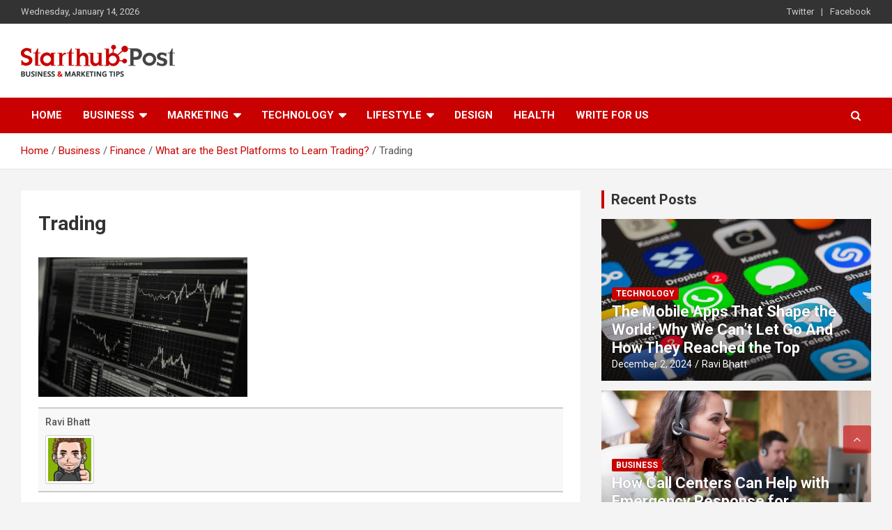

--- FILE ---
content_type: text/html; charset=UTF-8
request_url: https://www.starthubpost.com/what-are-best-platforms-to-learn-trading/trading-2/
body_size: 20142
content:
<!doctype html>
<html dir="ltr" lang="en-US" prefix="og: http://ogp.me/ns# fb: http://ogp.me/ns/fb#">
<head><meta charset="UTF-8"><script>if(navigator.userAgent.match(/MSIE|Internet Explorer/i)||navigator.userAgent.match(/Trident\/7\..*?rv:11/i)){var href=document.location.href;if(!href.match(/[?&]nowprocket/)){if(href.indexOf("?")==-1){if(href.indexOf("#")==-1){document.location.href=href+"?nowprocket=1"}else{document.location.href=href.replace("#","?nowprocket=1#")}}else{if(href.indexOf("#")==-1){document.location.href=href+"&nowprocket=1"}else{document.location.href=href.replace("#","&nowprocket=1#")}}}}</script><script>(()=>{class RocketLazyLoadScripts{constructor(){this.v="2.0.4",this.userEvents=["keydown","keyup","mousedown","mouseup","mousemove","mouseover","mouseout","touchmove","touchstart","touchend","touchcancel","wheel","click","dblclick","input"],this.attributeEvents=["onblur","onclick","oncontextmenu","ondblclick","onfocus","onmousedown","onmouseenter","onmouseleave","onmousemove","onmouseout","onmouseover","onmouseup","onmousewheel","onscroll","onsubmit"]}async t(){this.i(),this.o(),/iP(ad|hone)/.test(navigator.userAgent)&&this.h(),this.u(),this.l(this),this.m(),this.k(this),this.p(this),this._(),await Promise.all([this.R(),this.L()]),this.lastBreath=Date.now(),this.S(this),this.P(),this.D(),this.O(),this.M(),await this.C(this.delayedScripts.normal),await this.C(this.delayedScripts.defer),await this.C(this.delayedScripts.async),await this.T(),await this.F(),await this.j(),await this.A(),window.dispatchEvent(new Event("rocket-allScriptsLoaded")),this.everythingLoaded=!0,this.lastTouchEnd&&await new Promise(t=>setTimeout(t,500-Date.now()+this.lastTouchEnd)),this.I(),this.H(),this.U(),this.W()}i(){this.CSPIssue=sessionStorage.getItem("rocketCSPIssue"),document.addEventListener("securitypolicyviolation",t=>{this.CSPIssue||"script-src-elem"!==t.violatedDirective||"data"!==t.blockedURI||(this.CSPIssue=!0,sessionStorage.setItem("rocketCSPIssue",!0))},{isRocket:!0})}o(){window.addEventListener("pageshow",t=>{this.persisted=t.persisted,this.realWindowLoadedFired=!0},{isRocket:!0}),window.addEventListener("pagehide",()=>{this.onFirstUserAction=null},{isRocket:!0})}h(){let t;function e(e){t=e}window.addEventListener("touchstart",e,{isRocket:!0}),window.addEventListener("touchend",function i(o){o.changedTouches[0]&&t.changedTouches[0]&&Math.abs(o.changedTouches[0].pageX-t.changedTouches[0].pageX)<10&&Math.abs(o.changedTouches[0].pageY-t.changedTouches[0].pageY)<10&&o.timeStamp-t.timeStamp<200&&(window.removeEventListener("touchstart",e,{isRocket:!0}),window.removeEventListener("touchend",i,{isRocket:!0}),"INPUT"===o.target.tagName&&"text"===o.target.type||(o.target.dispatchEvent(new TouchEvent("touchend",{target:o.target,bubbles:!0})),o.target.dispatchEvent(new MouseEvent("mouseover",{target:o.target,bubbles:!0})),o.target.dispatchEvent(new PointerEvent("click",{target:o.target,bubbles:!0,cancelable:!0,detail:1,clientX:o.changedTouches[0].clientX,clientY:o.changedTouches[0].clientY})),event.preventDefault()))},{isRocket:!0})}q(t){this.userActionTriggered||("mousemove"!==t.type||this.firstMousemoveIgnored?"keyup"===t.type||"mouseover"===t.type||"mouseout"===t.type||(this.userActionTriggered=!0,this.onFirstUserAction&&this.onFirstUserAction()):this.firstMousemoveIgnored=!0),"click"===t.type&&t.preventDefault(),t.stopPropagation(),t.stopImmediatePropagation(),"touchstart"===this.lastEvent&&"touchend"===t.type&&(this.lastTouchEnd=Date.now()),"click"===t.type&&(this.lastTouchEnd=0),this.lastEvent=t.type,t.composedPath&&t.composedPath()[0].getRootNode()instanceof ShadowRoot&&(t.rocketTarget=t.composedPath()[0]),this.savedUserEvents.push(t)}u(){this.savedUserEvents=[],this.userEventHandler=this.q.bind(this),this.userEvents.forEach(t=>window.addEventListener(t,this.userEventHandler,{passive:!1,isRocket:!0})),document.addEventListener("visibilitychange",this.userEventHandler,{isRocket:!0})}U(){this.userEvents.forEach(t=>window.removeEventListener(t,this.userEventHandler,{passive:!1,isRocket:!0})),document.removeEventListener("visibilitychange",this.userEventHandler,{isRocket:!0}),this.savedUserEvents.forEach(t=>{(t.rocketTarget||t.target).dispatchEvent(new window[t.constructor.name](t.type,t))})}m(){const t="return false",e=Array.from(this.attributeEvents,t=>"data-rocket-"+t),i="["+this.attributeEvents.join("],[")+"]",o="[data-rocket-"+this.attributeEvents.join("],[data-rocket-")+"]",s=(e,i,o)=>{o&&o!==t&&(e.setAttribute("data-rocket-"+i,o),e["rocket"+i]=new Function("event",o),e.setAttribute(i,t))};new MutationObserver(t=>{for(const n of t)"attributes"===n.type&&(n.attributeName.startsWith("data-rocket-")||this.everythingLoaded?n.attributeName.startsWith("data-rocket-")&&this.everythingLoaded&&this.N(n.target,n.attributeName.substring(12)):s(n.target,n.attributeName,n.target.getAttribute(n.attributeName))),"childList"===n.type&&n.addedNodes.forEach(t=>{if(t.nodeType===Node.ELEMENT_NODE)if(this.everythingLoaded)for(const i of[t,...t.querySelectorAll(o)])for(const t of i.getAttributeNames())e.includes(t)&&this.N(i,t.substring(12));else for(const e of[t,...t.querySelectorAll(i)])for(const t of e.getAttributeNames())this.attributeEvents.includes(t)&&s(e,t,e.getAttribute(t))})}).observe(document,{subtree:!0,childList:!0,attributeFilter:[...this.attributeEvents,...e]})}I(){this.attributeEvents.forEach(t=>{document.querySelectorAll("[data-rocket-"+t+"]").forEach(e=>{this.N(e,t)})})}N(t,e){const i=t.getAttribute("data-rocket-"+e);i&&(t.setAttribute(e,i),t.removeAttribute("data-rocket-"+e))}k(t){Object.defineProperty(HTMLElement.prototype,"onclick",{get(){return this.rocketonclick||null},set(e){this.rocketonclick=e,this.setAttribute(t.everythingLoaded?"onclick":"data-rocket-onclick","this.rocketonclick(event)")}})}S(t){function e(e,i){let o=e[i];e[i]=null,Object.defineProperty(e,i,{get:()=>o,set(s){t.everythingLoaded?o=s:e["rocket"+i]=o=s}})}e(document,"onreadystatechange"),e(window,"onload"),e(window,"onpageshow");try{Object.defineProperty(document,"readyState",{get:()=>t.rocketReadyState,set(e){t.rocketReadyState=e},configurable:!0}),document.readyState="loading"}catch(t){console.log("WPRocket DJE readyState conflict, bypassing")}}l(t){this.originalAddEventListener=EventTarget.prototype.addEventListener,this.originalRemoveEventListener=EventTarget.prototype.removeEventListener,this.savedEventListeners=[],EventTarget.prototype.addEventListener=function(e,i,o){o&&o.isRocket||!t.B(e,this)&&!t.userEvents.includes(e)||t.B(e,this)&&!t.userActionTriggered||e.startsWith("rocket-")||t.everythingLoaded?t.originalAddEventListener.call(this,e,i,o):(t.savedEventListeners.push({target:this,remove:!1,type:e,func:i,options:o}),"mouseenter"!==e&&"mouseleave"!==e||t.originalAddEventListener.call(this,e,t.savedUserEvents.push,o))},EventTarget.prototype.removeEventListener=function(e,i,o){o&&o.isRocket||!t.B(e,this)&&!t.userEvents.includes(e)||t.B(e,this)&&!t.userActionTriggered||e.startsWith("rocket-")||t.everythingLoaded?t.originalRemoveEventListener.call(this,e,i,o):t.savedEventListeners.push({target:this,remove:!0,type:e,func:i,options:o})}}J(t,e){this.savedEventListeners=this.savedEventListeners.filter(i=>{let o=i.type,s=i.target||window;return e!==o||t!==s||(this.B(o,s)&&(i.type="rocket-"+o),this.$(i),!1)})}H(){EventTarget.prototype.addEventListener=this.originalAddEventListener,EventTarget.prototype.removeEventListener=this.originalRemoveEventListener,this.savedEventListeners.forEach(t=>this.$(t))}$(t){t.remove?this.originalRemoveEventListener.call(t.target,t.type,t.func,t.options):this.originalAddEventListener.call(t.target,t.type,t.func,t.options)}p(t){let e;function i(e){return t.everythingLoaded?e:e.split(" ").map(t=>"load"===t||t.startsWith("load.")?"rocket-jquery-load":t).join(" ")}function o(o){function s(e){const s=o.fn[e];o.fn[e]=o.fn.init.prototype[e]=function(){return this[0]===window&&t.userActionTriggered&&("string"==typeof arguments[0]||arguments[0]instanceof String?arguments[0]=i(arguments[0]):"object"==typeof arguments[0]&&Object.keys(arguments[0]).forEach(t=>{const e=arguments[0][t];delete arguments[0][t],arguments[0][i(t)]=e})),s.apply(this,arguments),this}}if(o&&o.fn&&!t.allJQueries.includes(o)){const e={DOMContentLoaded:[],"rocket-DOMContentLoaded":[]};for(const t in e)document.addEventListener(t,()=>{e[t].forEach(t=>t())},{isRocket:!0});o.fn.ready=o.fn.init.prototype.ready=function(i){function s(){parseInt(o.fn.jquery)>2?setTimeout(()=>i.bind(document)(o)):i.bind(document)(o)}return"function"==typeof i&&(t.realDomReadyFired?!t.userActionTriggered||t.fauxDomReadyFired?s():e["rocket-DOMContentLoaded"].push(s):e.DOMContentLoaded.push(s)),o([])},s("on"),s("one"),s("off"),t.allJQueries.push(o)}e=o}t.allJQueries=[],o(window.jQuery),Object.defineProperty(window,"jQuery",{get:()=>e,set(t){o(t)}})}P(){const t=new Map;document.write=document.writeln=function(e){const i=document.currentScript,o=document.createRange(),s=i.parentElement;let n=t.get(i);void 0===n&&(n=i.nextSibling,t.set(i,n));const c=document.createDocumentFragment();o.setStart(c,0),c.appendChild(o.createContextualFragment(e)),s.insertBefore(c,n)}}async R(){return new Promise(t=>{this.userActionTriggered?t():this.onFirstUserAction=t})}async L(){return new Promise(t=>{document.addEventListener("DOMContentLoaded",()=>{this.realDomReadyFired=!0,t()},{isRocket:!0})})}async j(){return this.realWindowLoadedFired?Promise.resolve():new Promise(t=>{window.addEventListener("load",t,{isRocket:!0})})}M(){this.pendingScripts=[];this.scriptsMutationObserver=new MutationObserver(t=>{for(const e of t)e.addedNodes.forEach(t=>{"SCRIPT"!==t.tagName||t.noModule||t.isWPRocket||this.pendingScripts.push({script:t,promise:new Promise(e=>{const i=()=>{const i=this.pendingScripts.findIndex(e=>e.script===t);i>=0&&this.pendingScripts.splice(i,1),e()};t.addEventListener("load",i,{isRocket:!0}),t.addEventListener("error",i,{isRocket:!0}),setTimeout(i,1e3)})})})}),this.scriptsMutationObserver.observe(document,{childList:!0,subtree:!0})}async F(){await this.X(),this.pendingScripts.length?(await this.pendingScripts[0].promise,await this.F()):this.scriptsMutationObserver.disconnect()}D(){this.delayedScripts={normal:[],async:[],defer:[]},document.querySelectorAll("script[type$=rocketlazyloadscript]").forEach(t=>{t.hasAttribute("data-rocket-src")?t.hasAttribute("async")&&!1!==t.async?this.delayedScripts.async.push(t):t.hasAttribute("defer")&&!1!==t.defer||"module"===t.getAttribute("data-rocket-type")?this.delayedScripts.defer.push(t):this.delayedScripts.normal.push(t):this.delayedScripts.normal.push(t)})}async _(){await this.L();let t=[];document.querySelectorAll("script[type$=rocketlazyloadscript][data-rocket-src]").forEach(e=>{let i=e.getAttribute("data-rocket-src");if(i&&!i.startsWith("data:")){i.startsWith("//")&&(i=location.protocol+i);try{const o=new URL(i).origin;o!==location.origin&&t.push({src:o,crossOrigin:e.crossOrigin||"module"===e.getAttribute("data-rocket-type")})}catch(t){}}}),t=[...new Map(t.map(t=>[JSON.stringify(t),t])).values()],this.Y(t,"preconnect")}async G(t){if(await this.K(),!0!==t.noModule||!("noModule"in HTMLScriptElement.prototype))return new Promise(e=>{let i;function o(){(i||t).setAttribute("data-rocket-status","executed"),e()}try{if(navigator.userAgent.includes("Firefox/")||""===navigator.vendor||this.CSPIssue)i=document.createElement("script"),[...t.attributes].forEach(t=>{let e=t.nodeName;"type"!==e&&("data-rocket-type"===e&&(e="type"),"data-rocket-src"===e&&(e="src"),i.setAttribute(e,t.nodeValue))}),t.text&&(i.text=t.text),t.nonce&&(i.nonce=t.nonce),i.hasAttribute("src")?(i.addEventListener("load",o,{isRocket:!0}),i.addEventListener("error",()=>{i.setAttribute("data-rocket-status","failed-network"),e()},{isRocket:!0}),setTimeout(()=>{i.isConnected||e()},1)):(i.text=t.text,o()),i.isWPRocket=!0,t.parentNode.replaceChild(i,t);else{const i=t.getAttribute("data-rocket-type"),s=t.getAttribute("data-rocket-src");i?(t.type=i,t.removeAttribute("data-rocket-type")):t.removeAttribute("type"),t.addEventListener("load",o,{isRocket:!0}),t.addEventListener("error",i=>{this.CSPIssue&&i.target.src.startsWith("data:")?(console.log("WPRocket: CSP fallback activated"),t.removeAttribute("src"),this.G(t).then(e)):(t.setAttribute("data-rocket-status","failed-network"),e())},{isRocket:!0}),s?(t.fetchPriority="high",t.removeAttribute("data-rocket-src"),t.src=s):t.src="data:text/javascript;base64,"+window.btoa(unescape(encodeURIComponent(t.text)))}}catch(i){t.setAttribute("data-rocket-status","failed-transform"),e()}});t.setAttribute("data-rocket-status","skipped")}async C(t){const e=t.shift();return e?(e.isConnected&&await this.G(e),this.C(t)):Promise.resolve()}O(){this.Y([...this.delayedScripts.normal,...this.delayedScripts.defer,...this.delayedScripts.async],"preload")}Y(t,e){this.trash=this.trash||[];let i=!0;var o=document.createDocumentFragment();t.forEach(t=>{const s=t.getAttribute&&t.getAttribute("data-rocket-src")||t.src;if(s&&!s.startsWith("data:")){const n=document.createElement("link");n.href=s,n.rel=e,"preconnect"!==e&&(n.as="script",n.fetchPriority=i?"high":"low"),t.getAttribute&&"module"===t.getAttribute("data-rocket-type")&&(n.crossOrigin=!0),t.crossOrigin&&(n.crossOrigin=t.crossOrigin),t.integrity&&(n.integrity=t.integrity),t.nonce&&(n.nonce=t.nonce),o.appendChild(n),this.trash.push(n),i=!1}}),document.head.appendChild(o)}W(){this.trash.forEach(t=>t.remove())}async T(){try{document.readyState="interactive"}catch(t){}this.fauxDomReadyFired=!0;try{await this.K(),this.J(document,"readystatechange"),document.dispatchEvent(new Event("rocket-readystatechange")),await this.K(),document.rocketonreadystatechange&&document.rocketonreadystatechange(),await this.K(),this.J(document,"DOMContentLoaded"),document.dispatchEvent(new Event("rocket-DOMContentLoaded")),await this.K(),this.J(window,"DOMContentLoaded"),window.dispatchEvent(new Event("rocket-DOMContentLoaded"))}catch(t){console.error(t)}}async A(){try{document.readyState="complete"}catch(t){}try{await this.K(),this.J(document,"readystatechange"),document.dispatchEvent(new Event("rocket-readystatechange")),await this.K(),document.rocketonreadystatechange&&document.rocketonreadystatechange(),await this.K(),this.J(window,"load"),window.dispatchEvent(new Event("rocket-load")),await this.K(),window.rocketonload&&window.rocketonload(),await this.K(),this.allJQueries.forEach(t=>t(window).trigger("rocket-jquery-load")),await this.K(),this.J(window,"pageshow");const t=new Event("rocket-pageshow");t.persisted=this.persisted,window.dispatchEvent(t),await this.K(),window.rocketonpageshow&&window.rocketonpageshow({persisted:this.persisted})}catch(t){console.error(t)}}async K(){Date.now()-this.lastBreath>45&&(await this.X(),this.lastBreath=Date.now())}async X(){return document.hidden?new Promise(t=>setTimeout(t)):new Promise(t=>requestAnimationFrame(t))}B(t,e){return e===document&&"readystatechange"===t||(e===document&&"DOMContentLoaded"===t||(e===window&&"DOMContentLoaded"===t||(e===window&&"load"===t||e===window&&"pageshow"===t)))}static run(){(new RocketLazyLoadScripts).t()}}RocketLazyLoadScripts.run()})();</script>
	
	<meta name="viewport" content="width=device-width, initial-scale=1, shrink-to-fit=no">
	
	<link rel="profile" href="https://gmpg.org/xfn/11">
<!-- Global site tag (gtag.js) - Google Analytics -->
<script type="rocketlazyloadscript" async data-rocket-src="https://www.googletagmanager.com/gtag/js?id=UA-88088932-1"></script>
<script type="rocketlazyloadscript">
  window.dataLayer = window.dataLayer || [];
  function gtag(){dataLayer.push(arguments);}
  gtag('js', new Date());

  gtag('config', 'UA-88088932-1');
</script>
	<!-- Global site tag (gtag.js) - Google Analytics -->
<script type="rocketlazyloadscript" async data-rocket-src="https://www.googletagmanager.com/gtag/js?id=G-S418CQQ15J"></script>
	
<script type="rocketlazyloadscript">
  window.dataLayer = window.dataLayer || [];
  function gtag(){dataLayer.push(arguments);}
  gtag('js', new Date());

  gtag('config', 'G-S418CQQ15J');
</script>

	<title>Trading | Starthub Post</title>
<link data-rocket-preload as="style" href="https://fonts.googleapis.com/css?family=Roboto%3A100%2C300%2C300i%2C400%2C400i%2C500%2C500i%2C700%2C700i&#038;display=swap" rel="preload">
<link href="https://fonts.googleapis.com/css?family=Roboto%3A100%2C300%2C300i%2C400%2C400i%2C500%2C500i%2C700%2C700i&#038;display=swap" media="print" onload="this.media=&#039;all&#039;" rel="stylesheet">
<noscript><link rel="stylesheet" href="https://fonts.googleapis.com/css?family=Roboto%3A100%2C300%2C300i%2C400%2C400i%2C500%2C500i%2C700%2C700i&#038;display=swap"></noscript>
	<style>img:is([sizes="auto" i], [sizes^="auto," i]) { contain-intrinsic-size: 3000px 1500px }</style>
	
		<!-- All in One SEO 4.8.8 - aioseo.com -->
	<meta name="robots" content="max-image-preview:large" />
	<meta name="author" content="Ravi Bhatt"/>
	<link rel="canonical" href="https://www.starthubpost.com/what-are-best-platforms-to-learn-trading/trading-2/" />
	<meta name="generator" content="All in One SEO (AIOSEO) 4.8.8" />
		<script type="application/ld+json" class="aioseo-schema">
			{"@context":"https:\/\/schema.org","@graph":[{"@type":"BreadcrumbList","@id":"https:\/\/www.starthubpost.com\/what-are-best-platforms-to-learn-trading\/trading-2\/#breadcrumblist","itemListElement":[{"@type":"ListItem","@id":"https:\/\/www.starthubpost.com#listItem","position":1,"name":"Home","item":"https:\/\/www.starthubpost.com","nextItem":{"@type":"ListItem","@id":"https:\/\/www.starthubpost.com\/what-are-best-platforms-to-learn-trading\/trading-2\/#listItem","name":"Trading"}},{"@type":"ListItem","@id":"https:\/\/www.starthubpost.com\/what-are-best-platforms-to-learn-trading\/trading-2\/#listItem","position":2,"name":"Trading","previousItem":{"@type":"ListItem","@id":"https:\/\/www.starthubpost.com#listItem","name":"Home"}}]},{"@type":"ItemPage","@id":"https:\/\/www.starthubpost.com\/what-are-best-platforms-to-learn-trading\/trading-2\/#itempage","url":"https:\/\/www.starthubpost.com\/what-are-best-platforms-to-learn-trading\/trading-2\/","name":"Trading | Starthub Post","inLanguage":"en-US","isPartOf":{"@id":"https:\/\/www.starthubpost.com\/#website"},"breadcrumb":{"@id":"https:\/\/www.starthubpost.com\/what-are-best-platforms-to-learn-trading\/trading-2\/#breadcrumblist"},"author":{"@id":"https:\/\/www.starthubpost.com\/author\/ravi-bhatt\/#author"},"creator":{"@id":"https:\/\/www.starthubpost.com\/author\/ravi-bhatt\/#author"},"datePublished":"2020-01-13T07:25:59+00:00","dateModified":"2020-01-13T07:26:12+00:00"},{"@type":"Organization","@id":"https:\/\/www.starthubpost.com\/#organization","name":"Starthubpost","description":"Business & Marketing Tips","url":"https:\/\/www.starthubpost.com\/","logo":{"@type":"ImageObject","url":"https:\/\/www.starthubpost.com\/wp-content\/uploads\/2019\/06\/starthub-logo.png","@id":"https:\/\/www.starthubpost.com\/what-are-best-platforms-to-learn-trading\/trading-2\/#organizationLogo","width":221,"height":46},"image":{"@id":"https:\/\/www.starthubpost.com\/what-are-best-platforms-to-learn-trading\/trading-2\/#organizationLogo"}},{"@type":"Person","@id":"https:\/\/www.starthubpost.com\/author\/ravi-bhatt\/#author","url":"https:\/\/www.starthubpost.com\/author\/ravi-bhatt\/","name":"Ravi Bhatt","image":{"@type":"ImageObject","@id":"https:\/\/www.starthubpost.com\/what-are-best-platforms-to-learn-trading\/trading-2\/#authorImage","url":"https:\/\/www.starthubpost.com\/wp-content\/uploads\/2019\/08\/large_1134698-150x150.png","width":96,"height":96,"caption":"Ravi Bhatt"}},{"@type":"WebSite","@id":"https:\/\/www.starthubpost.com\/#website","url":"https:\/\/www.starthubpost.com\/","name":"Starthub Post","description":"Business & Marketing Tips","inLanguage":"en-US","publisher":{"@id":"https:\/\/www.starthubpost.com\/#organization"}}]}
		</script>
		<!-- All in One SEO -->

<link rel='dns-prefetch' href='//fonts.googleapis.com' />
<link href='https://fonts.gstatic.com' crossorigin rel='preconnect' />
<link rel="alternate" type="application/rss+xml" title="Starthub Post &raquo; Feed" href="https://www.starthubpost.com/feed/" />
<link rel="alternate" type="application/rss+xml" title="Starthub Post &raquo; Comments Feed" href="https://www.starthubpost.com/comments/feed/" />
<link rel="alternate" type="application/rss+xml" title="Starthub Post &raquo; Trading Comments Feed" href="https://www.starthubpost.com/what-are-best-platforms-to-learn-trading/trading-2/feed/" />
		<!-- This site uses the Google Analytics by MonsterInsights plugin v9.8.0 - Using Analytics tracking - https://www.monsterinsights.com/ -->
		<!-- Note: MonsterInsights is not currently configured on this site. The site owner needs to authenticate with Google Analytics in the MonsterInsights settings panel. -->
					<!-- No tracking code set -->
				<!-- / Google Analytics by MonsterInsights -->
		<style id='wp-emoji-styles-inline-css' type='text/css'>

	img.wp-smiley, img.emoji {
		display: inline !important;
		border: none !important;
		box-shadow: none !important;
		height: 1em !important;
		width: 1em !important;
		margin: 0 0.07em !important;
		vertical-align: -0.1em !important;
		background: none !important;
		padding: 0 !important;
	}
</style>
<link rel='stylesheet' id='wp-block-library-css' href='https://www.starthubpost.com/wp-includes/css/dist/block-library/style.min.css?ver=6.8.3' type='text/css' media='all' />
<style id='classic-theme-styles-inline-css' type='text/css'>
/*! This file is auto-generated */
.wp-block-button__link{color:#fff;background-color:#32373c;border-radius:9999px;box-shadow:none;text-decoration:none;padding:calc(.667em + 2px) calc(1.333em + 2px);font-size:1.125em}.wp-block-file__button{background:#32373c;color:#fff;text-decoration:none}
</style>
<style id='global-styles-inline-css' type='text/css'>
:root{--wp--preset--aspect-ratio--square: 1;--wp--preset--aspect-ratio--4-3: 4/3;--wp--preset--aspect-ratio--3-4: 3/4;--wp--preset--aspect-ratio--3-2: 3/2;--wp--preset--aspect-ratio--2-3: 2/3;--wp--preset--aspect-ratio--16-9: 16/9;--wp--preset--aspect-ratio--9-16: 9/16;--wp--preset--color--black: #000000;--wp--preset--color--cyan-bluish-gray: #abb8c3;--wp--preset--color--white: #ffffff;--wp--preset--color--pale-pink: #f78da7;--wp--preset--color--vivid-red: #cf2e2e;--wp--preset--color--luminous-vivid-orange: #ff6900;--wp--preset--color--luminous-vivid-amber: #fcb900;--wp--preset--color--light-green-cyan: #7bdcb5;--wp--preset--color--vivid-green-cyan: #00d084;--wp--preset--color--pale-cyan-blue: #8ed1fc;--wp--preset--color--vivid-cyan-blue: #0693e3;--wp--preset--color--vivid-purple: #9b51e0;--wp--preset--gradient--vivid-cyan-blue-to-vivid-purple: linear-gradient(135deg,rgba(6,147,227,1) 0%,rgb(155,81,224) 100%);--wp--preset--gradient--light-green-cyan-to-vivid-green-cyan: linear-gradient(135deg,rgb(122,220,180) 0%,rgb(0,208,130) 100%);--wp--preset--gradient--luminous-vivid-amber-to-luminous-vivid-orange: linear-gradient(135deg,rgba(252,185,0,1) 0%,rgba(255,105,0,1) 100%);--wp--preset--gradient--luminous-vivid-orange-to-vivid-red: linear-gradient(135deg,rgba(255,105,0,1) 0%,rgb(207,46,46) 100%);--wp--preset--gradient--very-light-gray-to-cyan-bluish-gray: linear-gradient(135deg,rgb(238,238,238) 0%,rgb(169,184,195) 100%);--wp--preset--gradient--cool-to-warm-spectrum: linear-gradient(135deg,rgb(74,234,220) 0%,rgb(151,120,209) 20%,rgb(207,42,186) 40%,rgb(238,44,130) 60%,rgb(251,105,98) 80%,rgb(254,248,76) 100%);--wp--preset--gradient--blush-light-purple: linear-gradient(135deg,rgb(255,206,236) 0%,rgb(152,150,240) 100%);--wp--preset--gradient--blush-bordeaux: linear-gradient(135deg,rgb(254,205,165) 0%,rgb(254,45,45) 50%,rgb(107,0,62) 100%);--wp--preset--gradient--luminous-dusk: linear-gradient(135deg,rgb(255,203,112) 0%,rgb(199,81,192) 50%,rgb(65,88,208) 100%);--wp--preset--gradient--pale-ocean: linear-gradient(135deg,rgb(255,245,203) 0%,rgb(182,227,212) 50%,rgb(51,167,181) 100%);--wp--preset--gradient--electric-grass: linear-gradient(135deg,rgb(202,248,128) 0%,rgb(113,206,126) 100%);--wp--preset--gradient--midnight: linear-gradient(135deg,rgb(2,3,129) 0%,rgb(40,116,252) 100%);--wp--preset--font-size--small: 13px;--wp--preset--font-size--medium: 20px;--wp--preset--font-size--large: 36px;--wp--preset--font-size--x-large: 42px;--wp--preset--spacing--20: 0.44rem;--wp--preset--spacing--30: 0.67rem;--wp--preset--spacing--40: 1rem;--wp--preset--spacing--50: 1.5rem;--wp--preset--spacing--60: 2.25rem;--wp--preset--spacing--70: 3.38rem;--wp--preset--spacing--80: 5.06rem;--wp--preset--shadow--natural: 6px 6px 9px rgba(0, 0, 0, 0.2);--wp--preset--shadow--deep: 12px 12px 50px rgba(0, 0, 0, 0.4);--wp--preset--shadow--sharp: 6px 6px 0px rgba(0, 0, 0, 0.2);--wp--preset--shadow--outlined: 6px 6px 0px -3px rgba(255, 255, 255, 1), 6px 6px rgba(0, 0, 0, 1);--wp--preset--shadow--crisp: 6px 6px 0px rgba(0, 0, 0, 1);}:where(.is-layout-flex){gap: 0.5em;}:where(.is-layout-grid){gap: 0.5em;}body .is-layout-flex{display: flex;}.is-layout-flex{flex-wrap: wrap;align-items: center;}.is-layout-flex > :is(*, div){margin: 0;}body .is-layout-grid{display: grid;}.is-layout-grid > :is(*, div){margin: 0;}:where(.wp-block-columns.is-layout-flex){gap: 2em;}:where(.wp-block-columns.is-layout-grid){gap: 2em;}:where(.wp-block-post-template.is-layout-flex){gap: 1.25em;}:where(.wp-block-post-template.is-layout-grid){gap: 1.25em;}.has-black-color{color: var(--wp--preset--color--black) !important;}.has-cyan-bluish-gray-color{color: var(--wp--preset--color--cyan-bluish-gray) !important;}.has-white-color{color: var(--wp--preset--color--white) !important;}.has-pale-pink-color{color: var(--wp--preset--color--pale-pink) !important;}.has-vivid-red-color{color: var(--wp--preset--color--vivid-red) !important;}.has-luminous-vivid-orange-color{color: var(--wp--preset--color--luminous-vivid-orange) !important;}.has-luminous-vivid-amber-color{color: var(--wp--preset--color--luminous-vivid-amber) !important;}.has-light-green-cyan-color{color: var(--wp--preset--color--light-green-cyan) !important;}.has-vivid-green-cyan-color{color: var(--wp--preset--color--vivid-green-cyan) !important;}.has-pale-cyan-blue-color{color: var(--wp--preset--color--pale-cyan-blue) !important;}.has-vivid-cyan-blue-color{color: var(--wp--preset--color--vivid-cyan-blue) !important;}.has-vivid-purple-color{color: var(--wp--preset--color--vivid-purple) !important;}.has-black-background-color{background-color: var(--wp--preset--color--black) !important;}.has-cyan-bluish-gray-background-color{background-color: var(--wp--preset--color--cyan-bluish-gray) !important;}.has-white-background-color{background-color: var(--wp--preset--color--white) !important;}.has-pale-pink-background-color{background-color: var(--wp--preset--color--pale-pink) !important;}.has-vivid-red-background-color{background-color: var(--wp--preset--color--vivid-red) !important;}.has-luminous-vivid-orange-background-color{background-color: var(--wp--preset--color--luminous-vivid-orange) !important;}.has-luminous-vivid-amber-background-color{background-color: var(--wp--preset--color--luminous-vivid-amber) !important;}.has-light-green-cyan-background-color{background-color: var(--wp--preset--color--light-green-cyan) !important;}.has-vivid-green-cyan-background-color{background-color: var(--wp--preset--color--vivid-green-cyan) !important;}.has-pale-cyan-blue-background-color{background-color: var(--wp--preset--color--pale-cyan-blue) !important;}.has-vivid-cyan-blue-background-color{background-color: var(--wp--preset--color--vivid-cyan-blue) !important;}.has-vivid-purple-background-color{background-color: var(--wp--preset--color--vivid-purple) !important;}.has-black-border-color{border-color: var(--wp--preset--color--black) !important;}.has-cyan-bluish-gray-border-color{border-color: var(--wp--preset--color--cyan-bluish-gray) !important;}.has-white-border-color{border-color: var(--wp--preset--color--white) !important;}.has-pale-pink-border-color{border-color: var(--wp--preset--color--pale-pink) !important;}.has-vivid-red-border-color{border-color: var(--wp--preset--color--vivid-red) !important;}.has-luminous-vivid-orange-border-color{border-color: var(--wp--preset--color--luminous-vivid-orange) !important;}.has-luminous-vivid-amber-border-color{border-color: var(--wp--preset--color--luminous-vivid-amber) !important;}.has-light-green-cyan-border-color{border-color: var(--wp--preset--color--light-green-cyan) !important;}.has-vivid-green-cyan-border-color{border-color: var(--wp--preset--color--vivid-green-cyan) !important;}.has-pale-cyan-blue-border-color{border-color: var(--wp--preset--color--pale-cyan-blue) !important;}.has-vivid-cyan-blue-border-color{border-color: var(--wp--preset--color--vivid-cyan-blue) !important;}.has-vivid-purple-border-color{border-color: var(--wp--preset--color--vivid-purple) !important;}.has-vivid-cyan-blue-to-vivid-purple-gradient-background{background: var(--wp--preset--gradient--vivid-cyan-blue-to-vivid-purple) !important;}.has-light-green-cyan-to-vivid-green-cyan-gradient-background{background: var(--wp--preset--gradient--light-green-cyan-to-vivid-green-cyan) !important;}.has-luminous-vivid-amber-to-luminous-vivid-orange-gradient-background{background: var(--wp--preset--gradient--luminous-vivid-amber-to-luminous-vivid-orange) !important;}.has-luminous-vivid-orange-to-vivid-red-gradient-background{background: var(--wp--preset--gradient--luminous-vivid-orange-to-vivid-red) !important;}.has-very-light-gray-to-cyan-bluish-gray-gradient-background{background: var(--wp--preset--gradient--very-light-gray-to-cyan-bluish-gray) !important;}.has-cool-to-warm-spectrum-gradient-background{background: var(--wp--preset--gradient--cool-to-warm-spectrum) !important;}.has-blush-light-purple-gradient-background{background: var(--wp--preset--gradient--blush-light-purple) !important;}.has-blush-bordeaux-gradient-background{background: var(--wp--preset--gradient--blush-bordeaux) !important;}.has-luminous-dusk-gradient-background{background: var(--wp--preset--gradient--luminous-dusk) !important;}.has-pale-ocean-gradient-background{background: var(--wp--preset--gradient--pale-ocean) !important;}.has-electric-grass-gradient-background{background: var(--wp--preset--gradient--electric-grass) !important;}.has-midnight-gradient-background{background: var(--wp--preset--gradient--midnight) !important;}.has-small-font-size{font-size: var(--wp--preset--font-size--small) !important;}.has-medium-font-size{font-size: var(--wp--preset--font-size--medium) !important;}.has-large-font-size{font-size: var(--wp--preset--font-size--large) !important;}.has-x-large-font-size{font-size: var(--wp--preset--font-size--x-large) !important;}
:where(.wp-block-post-template.is-layout-flex){gap: 1.25em;}:where(.wp-block-post-template.is-layout-grid){gap: 1.25em;}
:where(.wp-block-columns.is-layout-flex){gap: 2em;}:where(.wp-block-columns.is-layout-grid){gap: 2em;}
:root :where(.wp-block-pullquote){font-size: 1.5em;line-height: 1.6;}
</style>
<link data-minify="1" rel='stylesheet' id='cptch_stylesheet-css' href='https://www.starthubpost.com/wp-content/cache/min/1/wp-content/plugins/captcha/css/front_end_style.css?ver=1760352092' type='text/css' media='all' />
<link data-minify="1" rel='stylesheet' id='dashicons-css' href='https://www.starthubpost.com/wp-content/cache/min/1/wp-includes/css/dashicons.min.css?ver=1760352093' type='text/css' media='all' />
<link data-minify="1" rel='stylesheet' id='cptch_desktop_style-css' href='https://www.starthubpost.com/wp-content/cache/min/1/wp-content/plugins/captcha/css/desktop_style.css?ver=1760352102' type='text/css' media='all' />
<link data-minify="1" rel='stylesheet' id='ppress-frontend-css' href='https://www.starthubpost.com/wp-content/cache/min/1/wp-content/plugins/wp-user-avatar/assets/css/frontend.min.css?ver=1760352093' type='text/css' media='all' />
<link rel='stylesheet' id='ppress-flatpickr-css' href='https://www.starthubpost.com/wp-content/plugins/wp-user-avatar/assets/flatpickr/flatpickr.min.css?ver=4.16.6' type='text/css' media='all' />
<link rel='stylesheet' id='ppress-select2-css' href='https://www.starthubpost.com/wp-content/plugins/wp-user-avatar/assets/select2/select2.min.css?ver=6.8.3' type='text/css' media='all' />
<link rel='stylesheet' id='bootstrap-style-css' href='https://www.starthubpost.com/wp-content/themes/newscard/assets/library/bootstrap/css/bootstrap.min.css?ver=4.0.0' type='text/css' media='all' />
<link data-minify="1" rel='stylesheet' id='font-awesome-style-css' href='https://www.starthubpost.com/wp-content/cache/min/1/wp-content/themes/newscard/assets/library/font-awesome/css/font-awesome.css?ver=1760352093' type='text/css' media='all' />

<link data-minify="1" rel='stylesheet' id='newscard-style-css' href='https://www.starthubpost.com/wp-content/cache/min/1/wp-content/themes/newscard/style.css?ver=1760352096' type='text/css' media='all' />
<script type="rocketlazyloadscript" data-rocket-type="text/javascript" data-rocket-src="https://www.starthubpost.com/wp-includes/js/jquery/jquery.min.js?ver=3.7.1" id="jquery-core-js"></script>
<script type="rocketlazyloadscript" data-rocket-type="text/javascript" data-rocket-src="https://www.starthubpost.com/wp-includes/js/jquery/jquery-migrate.min.js?ver=3.4.1" id="jquery-migrate-js"></script>
<script type="rocketlazyloadscript" data-rocket-type="text/javascript" data-rocket-src="https://www.starthubpost.com/wp-content/plugins/wp-user-avatar/assets/flatpickr/flatpickr.min.js?ver=4.16.6" id="ppress-flatpickr-js"></script>
<script type="rocketlazyloadscript" data-rocket-type="text/javascript" data-rocket-src="https://www.starthubpost.com/wp-content/plugins/wp-user-avatar/assets/select2/select2.min.js?ver=4.16.6" id="ppress-select2-js"></script>
<!--[if lt IE 9]>
<script type="text/javascript" src="https://www.starthubpost.com/wp-content/themes/newscard/assets/js/html5.js?ver=3.7.3" id="html5-js"></script>
<![endif]-->
<link rel="https://api.w.org/" href="https://www.starthubpost.com/wp-json/" /><link rel="alternate" title="JSON" type="application/json" href="https://www.starthubpost.com/wp-json/wp/v2/media/7129" /><link rel="EditURI" type="application/rsd+xml" title="RSD" href="https://www.starthubpost.com/xmlrpc.php?rsd" />
<meta name="generator" content="WordPress 6.8.3" />
<link rel='shortlink' href='https://www.starthubpost.com/?p=7129' />
<link rel="alternate" title="oEmbed (JSON)" type="application/json+oembed" href="https://www.starthubpost.com/wp-json/oembed/1.0/embed?url=https%3A%2F%2Fwww.starthubpost.com%2Fwhat-are-best-platforms-to-learn-trading%2Ftrading-2%2F" />
<link rel="alternate" title="oEmbed (XML)" type="text/xml+oembed" href="https://www.starthubpost.com/wp-json/oembed/1.0/embed?url=https%3A%2F%2Fwww.starthubpost.com%2Fwhat-are-best-platforms-to-learn-trading%2Ftrading-2%2F&#038;format=xml" />
		<style type="text/css">
					.site-title,
			.site-description {
				position: absolute;
				clip: rect(1px, 1px, 1px, 1px);
			}
				</style>
		<link rel="icon" href="https://www.starthubpost.com/wp-content/uploads/2019/06/favicon.png" sizes="32x32" />
<link rel="icon" href="https://www.starthubpost.com/wp-content/uploads/2019/06/favicon.png" sizes="192x192" />
<link rel="apple-touch-icon" href="https://www.starthubpost.com/wp-content/uploads/2019/06/favicon.png" />
<meta name="msapplication-TileImage" content="https://www.starthubpost.com/wp-content/uploads/2019/06/favicon.png" />
		<style type="text/css" id="wp-custom-css">
			 h1 {
    font-size: 16px;
}
h2 {
    font-size: 14px;
}
h3 {
    font-size: 14px;
}
h4 {
    font-size: 14px;
}
		</style>
		
<!-- START - Open Graph and Twitter Card Tags 3.3.5 -->
 <!-- Facebook Open Graph -->
  <meta property="og:locale" content="en_US"/>
  <meta property="og:site_name" content="Starthub Post"/>
  <meta property="og:title" content="Trading"/>
  <meta property="og:url" content="https://www.starthubpost.com/what-are-best-platforms-to-learn-trading/trading-2/"/>
  <meta property="og:type" content="article"/>
  <meta property="og:description" content="Business &amp; Marketing Tips"/>
 <!-- Google+ / Schema.org -->
  <meta itemprop="name" content="Trading"/>
  <meta itemprop="headline" content="Trading"/>
  <meta itemprop="description" content="Business &amp; Marketing Tips"/>
  <meta itemprop="author" content="Ravi Bhatt"/>
  <!--<meta itemprop="publisher" content="Starthub Post"/>--> <!-- To solve: The attribute publisher.itemtype has an invalid value -->
 <!-- Twitter Cards -->
  <meta name="twitter:title" content="Trading"/>
  <meta name="twitter:url" content="https://www.starthubpost.com/what-are-best-platforms-to-learn-trading/trading-2/"/>
  <meta name="twitter:description" content="Business &amp; Marketing Tips"/>
  <meta name="twitter:card" content="summary_large_image"/>
 <!-- SEO -->
 <!-- Misc. tags -->
 <!-- is_singular -->
<!-- END - Open Graph and Twitter Card Tags 3.3.5 -->
	
<noscript><style id="rocket-lazyload-nojs-css">.rll-youtube-player, [data-lazy-src]{display:none !important;}</style></noscript>	<meta name="rankz-verification" content="BQNupIgHTmED3iX3">
	<meta name="agtoken" content="FxIW2ddIJ3UXO8e2okdYqtRt23hedy98ZmXC4SyuDZU">
	
<meta name="generator" content="WP Rocket 3.20.0.1" data-wpr-features="wpr_delay_js wpr_minify_js wpr_lazyload_images wpr_image_dimensions wpr_minify_css wpr_preload_links wpr_desktop" /></head>

<body class="attachment wp-singular attachment-template-default single single-attachment postid-7129 attachmentid-7129 attachment-jpeg wp-custom-logo wp-theme-newscard group-blog">

<div data-rocket-location-hash="54257ff4dc2eb7aae68fa23eb5f11e06" id="page" class="site">
	<a class="skip-link screen-reader-text" href="#content">Skip to content</a>
	
	<header data-rocket-location-hash="fc409f86088b20b81d38a444febf083b" id="masthead" class="site-header">
					<div data-rocket-location-hash="55da974ff42a9bf801ca7fce4d5ecabd" class="info-bar infobar-links-on">
				<div data-rocket-location-hash="c2b2a1461d8b94e639cd80a05325878c" class="container">
					<div class="row gutter-10">
						<div class="col col-sm contact-section">
							<div class="date">
								<ul><li>Wednesday, January 14, 2026</li></ul>
							</div>
						</div><!-- .contact-section -->

													<div class="col-md-auto infobar-links order-md-2">
								<button class="infobar-links-menu-toggle">Responsive Menu</button>
								<ul class="clearfix"><li id="menu-item-2081" class="menu-item menu-item-type-custom menu-item-object-custom menu-item-2081"><a href="https://twitter.com/StartHubPost" target="_blank">Twitter</a></li>
<li id="menu-item-2105" class="menu-item menu-item-type-custom menu-item-object-custom menu-item-2105"><a href="https://www.facebook.com/StartHubPost/" target="_blank">Facebook</a></li>
</ul>							</div><!-- .infobar-links -->
											</div><!-- .row -->
          		</div><!-- .container -->
        	</div><!-- .infobar -->
        		<nav class="navbar navbar-expand-lg d-block">
			<div class="navbar-head" >
				<div data-rocket-location-hash="e6eb6fcccd8ab4e0754c54f80a5d14c0" class="container">
					<div class="row align-items-center">
						<div class="col-lg-4">
							<div class="site-branding navbar-brand">
								<a href="https://www.starthubpost.com/" class="custom-logo-link" rel="home"><img width="221" height="46" src="data:image/svg+xml,%3Csvg%20xmlns='http://www.w3.org/2000/svg'%20viewBox='0%200%20221%2046'%3E%3C/svg%3E" class="custom-logo" alt="Starthub Post" decoding="async" data-lazy-src="https://www.starthubpost.com/wp-content/uploads/2019/06/starthub-logo.png" /><noscript><img width="221" height="46" src="https://www.starthubpost.com/wp-content/uploads/2019/06/starthub-logo.png" class="custom-logo" alt="Starthub Post" decoding="async" /></noscript></a>									<h2 class="site-title"><a href="https://www.starthubpost.com/" rel="home">Starthub Post</a></h2>
																	<p class="site-description">Business &amp; Marketing Tips</p>
															</div><!-- .site-branding .navbar-brand -->
						</div>
											</div><!-- .row -->
				</div><!-- .container -->
			</div><!-- .navbar-head -->
			<div class="navigation-bar">
				<div class="navigation-bar-top">
					<div class="container">
						<button class="navbar-toggler menu-toggle" type="button" data-toggle="collapse" data-target="#navbarCollapse" aria-controls="navbarCollapse" aria-expanded="false" aria-label="Toggle navigation"></button>
						<span class="search-toggle"></span>
					</div><!-- .container -->
					<div class="search-bar">
						<div class="container">
							<div class="search-block off">
								<form action="https://www.starthubpost.com/" method="get" class="search-form">
	<label class="assistive-text"> Search </label>
	<div class="input-group">
		<input type="search" value="" placeholder="Search" class="form-control s" name="s">
		<div class="input-group-prepend">
			<button class="btn btn-theme">Search</button>
		</div>
	</div>
</form><!-- .search-form -->
							</div><!-- .search-box -->
						</div><!-- .container -->
					</div><!-- .search-bar -->
				</div><!-- .navigation-bar-top -->
				<div class="navbar-main">
					<div class="container">
						<div class="collapse navbar-collapse" id="navbarCollapse">
							<div id="site-navigation" class="main-navigation nav-uppercase" role="navigation">
								<ul class="nav-menu navbar-nav d-lg-block"><li id="menu-item-2120" class="menu-item menu-item-type-custom menu-item-object-custom menu-item-2120"><a href="/">Home</a></li>
<li id="menu-item-2143" class="menu-item menu-item-type-taxonomy menu-item-object-category menu-item-has-children menu-item-2143"><a href="https://www.starthubpost.com/category/business/">Business</a>
<ul class="sub-menu">
	<li id="menu-item-2144" class="menu-item menu-item-type-taxonomy menu-item-object-category menu-item-2144"><a href="https://www.starthubpost.com/category/business/operations/">Business Operations</a></li>
	<li id="menu-item-5748" class="menu-item menu-item-type-taxonomy menu-item-object-category menu-item-5748"><a href="https://www.starthubpost.com/category/business/auto/">Auto</a></li>
	<li id="menu-item-3336" class="menu-item menu-item-type-taxonomy menu-item-object-category menu-item-3336"><a href="https://www.starthubpost.com/category/business/finance/">Finance</a></li>
	<li id="menu-item-2146" class="menu-item menu-item-type-taxonomy menu-item-object-category menu-item-2146"><a href="https://www.starthubpost.com/category/business/startup/">Startup</a></li>
	<li id="menu-item-2145" class="menu-item menu-item-type-taxonomy menu-item-object-category menu-item-2145"><a href="https://www.starthubpost.com/category/business/hr/">HR</a></li>
	<li id="menu-item-5750" class="menu-item menu-item-type-taxonomy menu-item-object-category menu-item-5750"><a href="https://www.starthubpost.com/category/business/insurance/">Insurance</a></li>
</ul>
</li>
<li id="menu-item-10816" class="menu-item menu-item-type-taxonomy menu-item-object-category menu-item-has-children menu-item-10816"><a href="https://www.starthubpost.com/category/marketing/">Marketing</a>
<ul class="sub-menu">
	<li id="menu-item-2149" class="menu-item menu-item-type-taxonomy menu-item-object-category menu-item-2149"><a href="https://www.starthubpost.com/category/marketing/sales-tips/">Sales Tips</a></li>
	<li id="menu-item-2148" class="menu-item menu-item-type-taxonomy menu-item-object-category menu-item-2148"><a href="https://www.starthubpost.com/category/marketing/online-marketing/">Online Marketing</a></li>
	<li id="menu-item-2150" class="menu-item menu-item-type-taxonomy menu-item-object-category menu-item-2150"><a href="https://www.starthubpost.com/category/marketing/social-media/">Social Media</a></li>
</ul>
</li>
<li id="menu-item-2139" class="menu-item menu-item-type-taxonomy menu-item-object-category menu-item-has-children menu-item-2139"><a href="https://www.starthubpost.com/category/technology/">Technology</a>
<ul class="sub-menu">
	<li id="menu-item-2151" class="menu-item menu-item-type-taxonomy menu-item-object-category menu-item-2151"><a href="https://www.starthubpost.com/category/technology/ecommerce/">eCommerce</a></li>
	<li id="menu-item-2152" class="menu-item menu-item-type-taxonomy menu-item-object-category menu-item-2152"><a href="https://www.starthubpost.com/category/technology/hardware/">Hardware</a></li>
	<li id="menu-item-2154" class="menu-item menu-item-type-taxonomy menu-item-object-category menu-item-2154"><a href="https://www.starthubpost.com/category/technology/security/">Security</a></li>
	<li id="menu-item-2153" class="menu-item menu-item-type-taxonomy menu-item-object-category menu-item-2153"><a href="https://www.starthubpost.com/category/technology/reviews/">Product Reviews</a></li>
	<li id="menu-item-2156" class="menu-item menu-item-type-taxonomy menu-item-object-category menu-item-2156"><a href="https://www.starthubpost.com/category/technology/software/">Software</a></li>
</ul>
</li>
<li id="menu-item-2131" class="menu-item menu-item-type-taxonomy menu-item-object-category menu-item-has-children menu-item-2131"><a href="https://www.starthubpost.com/category/lifestyle/">Lifestyle</a>
<ul class="sub-menu">
	<li id="menu-item-2179" class="menu-item menu-item-type-taxonomy menu-item-object-category menu-item-2179"><a href="https://www.starthubpost.com/category/lifestyle/productivity/">Productivity</a></li>
</ul>
</li>
<li id="menu-item-2879" class="menu-item menu-item-type-taxonomy menu-item-object-category menu-item-2879"><a href="https://www.starthubpost.com/category/design/">Design</a></li>
<li id="menu-item-4302" class="menu-item menu-item-type-taxonomy menu-item-object-category menu-item-4302"><a href="https://www.starthubpost.com/category/health/">Health</a></li>
<li id="menu-item-2634" class="menu-item menu-item-type-post_type menu-item-object-page menu-item-2634"><a href="https://www.starthubpost.com/write-for-us/">Write for Us</a></li>
</ul>							</div><!-- #site-navigation .main-navigation -->
						</div><!-- .navbar-collapse -->
						<div class="nav-search">
							<span class="search-toggle"></span>
						</div><!-- .nav-search -->
					</div><!-- .container -->
				</div><!-- .navbar-main -->
			</div><!-- .navigation-bar -->
		</nav><!-- .navbar -->

		
		
					<div data-rocket-location-hash="f64cd48d6433e0c4b79b1fa19a294e2b" id="breadcrumb">
				<div class="container">
					<div role="navigation" aria-label="Breadcrumbs" class="breadcrumb-trail breadcrumbs" itemprop="breadcrumb"><ul class="trail-items" itemscope itemtype="http://schema.org/BreadcrumbList"><meta name="numberOfItems" content="5" /><meta name="itemListOrder" content="Ascending" /><li itemprop="itemListElement" itemscope itemtype="http://schema.org/ListItem" class="trail-item trail-begin"><a href="https://www.starthubpost.com/" rel="home" itemprop="item"><span itemprop="name">Home</span></a><meta itemprop="position" content="1" /></li><li itemprop="itemListElement" itemscope itemtype="http://schema.org/ListItem" class="trail-item"><a href="https://www.starthubpost.com/category/business/" itemprop="item"><span itemprop="name">Business</span></a><meta itemprop="position" content="2" /></li><li itemprop="itemListElement" itemscope itemtype="http://schema.org/ListItem" class="trail-item"><a href="https://www.starthubpost.com/category/business/finance/" itemprop="item"><span itemprop="name">Finance</span></a><meta itemprop="position" content="3" /></li><li itemprop="itemListElement" itemscope itemtype="http://schema.org/ListItem" class="trail-item"><a href="https://www.starthubpost.com/what-are-best-platforms-to-learn-trading/" itemprop="item"><span itemprop="name">What are the Best Platforms to Learn Trading?</span></a><meta itemprop="position" content="4" /></li><li itemprop="itemListElement" itemscope itemtype="http://schema.org/ListItem" class="trail-item trail-end"><span itemprop="item"><span itemprop="name">Trading</span></span><meta itemprop="position" content="5" /></li></ul></div>				</div>
			</div><!-- .breadcrumb -->
			</header><!-- #masthead -->
	<div data-rocket-location-hash="b8bdc6a332a180d771243aff8264920d" id="content" class="site-content ">
		<div class="container">
							<div class="row justify-content-center">
			<div id="primary" class="col-lg-8 content-area">		<main id="main" class="site-main">

				<div class="post-7129 attachment type-attachment status-inherit hentry">

		
			<div class="entry-meta category-meta">
				<div class="cat-links"></div>
			</div><!-- .entry-meta -->

		
					<header class="entry-header">
				<h1 class="entry-title">Trading</h1>
							</header>
				<div class="entry-content">
			<p class="attachment"><a href='https://www.starthubpost.com/wp-content/uploads/2020/01/Trading.jpg'><img fetchpriority="high" decoding="async" width="300" height="200" src="data:image/svg+xml,%3Csvg%20xmlns='http://www.w3.org/2000/svg'%20viewBox='0%200%20300%20200'%3E%3C/svg%3E" class="attachment-medium size-medium" alt="Trading" data-lazy-srcset="https://www.starthubpost.com/wp-content/uploads/2020/01/Trading-300x200.jpg 300w, https://www.starthubpost.com/wp-content/uploads/2020/01/Trading.jpg 640w" data-lazy-sizes="(max-width: 300px) 100vw, 300px" data-lazy-src="https://www.starthubpost.com/wp-content/uploads/2020/01/Trading-300x200.jpg" /><noscript><img fetchpriority="high" decoding="async" width="300" height="200" src="https://www.starthubpost.com/wp-content/uploads/2020/01/Trading-300x200.jpg" class="attachment-medium size-medium" alt="Trading" srcset="https://www.starthubpost.com/wp-content/uploads/2020/01/Trading-300x200.jpg 300w, https://www.starthubpost.com/wp-content/uploads/2020/01/Trading.jpg 640w" sizes="(max-width: 300px) 100vw, 300px" /></noscript></a></p>
<div id="author-bio-box" style="background: #f8f8f8; border-top: 2px solid #cccccc; border-bottom: 2px solid #cccccc; color: #333333"><h3><a style="color: #555555;" href="https://www.starthubpost.com/author/ravi-bhatt/" title="All posts by Ravi Bhatt" rel="author">Ravi Bhatt</a></h3><div class="bio-gravatar"><img data-del="avatar" src="data:image/svg+xml,%3Csvg%20xmlns='http://www.w3.org/2000/svg'%20viewBox='0%200%2070%2070'%3E%3C/svg%3E" class='avatar pp-user-avatar avatar-70 photo ' height='70' width='70' data-lazy-src="https://www.starthubpost.com/wp-content/uploads/2019/08/large_1134698-150x150.png"/><noscript><img data-del="avatar" src='https://www.starthubpost.com/wp-content/uploads/2019/08/large_1134698-150x150.png' class='avatar pp-user-avatar avatar-70 photo ' height='70' width='70'/></noscript></div><p class="bio-description"></p></div>		</div><!-- entry-content -->

			</div><!-- .post-7129 -->

	<nav class="navigation post-navigation" aria-label="Posts">
		<h2 class="screen-reader-text">Post navigation</h2>
		<div class="nav-links"><div class="nav-previous"><a href="https://www.starthubpost.com/what-are-best-platforms-to-learn-trading/" rel="prev">What are the Best Platforms to Learn Trading?</a></div></div>
	</nav>
<div id="comments" class="comments-area">

		<div id="respond" class="comment-respond">
		<h3 id="reply-title" class="comment-reply-title">Leave a Reply <small><a rel="nofollow" id="cancel-comment-reply-link" href="/what-are-best-platforms-to-learn-trading/trading-2/#respond" style="display:none;">Cancel reply</a></small></h3><form action="https://www.starthubpost.com/wp-comments-post.php" method="post" id="commentform" class="comment-form"><p class="comment-notes"><span id="email-notes">Your email address will not be published.</span> <span class="required-field-message">Required fields are marked <span class="required">*</span></span></p><p class="comment-form-comment"><label for="comment">Comment <span class="required">*</span></label> <textarea id="comment" name="comment" cols="45" rows="8" maxlength="65525" required></textarea></p><p class="comment-form-author"><label for="author">Name <span class="required">*</span></label> <input id="author" name="author" type="text" value="" size="30" maxlength="245" autocomplete="name" required /></p>
<p class="comment-form-email"><label for="email">Email <span class="required">*</span></label> <input id="email" name="email" type="email" value="" size="30" maxlength="100" aria-describedby="email-notes" autocomplete="email" required /></p>
<p class="comment-form-url"><label for="url">Website</label> <input id="url" name="url" type="url" value="" size="30" maxlength="200" autocomplete="url" /></p>
<p class="cptch_block"><span class="cptch_title">Captcha<span class="required"> *</span></span><span
				class="cptch_wrap cptch_ajax_wrap"
				data-cptch-form="wp_comments"
				data-cptch-input="cptch_number"
				data-cptch-class="cptch_wp_comments">
					<noscript>In order to pass the CAPTCHA please enable JavaScript</noscript>
				</span></p><p class="form-submit"><input name="submit" type="submit" id="submit" class="submit" value="Post Comment" /> <input type='hidden' name='comment_post_ID' value='7129' id='comment_post_ID' />
<input type='hidden' name='comment_parent' id='comment_parent' value='0' />
</p><p style="display: none;"><input type="hidden" id="akismet_comment_nonce" name="akismet_comment_nonce" value="efb65879ec" /></p><p style="display: none !important;" class="akismet-fields-container" data-prefix="ak_"><label>&#916;<textarea name="ak_hp_textarea" cols="45" rows="8" maxlength="100"></textarea></label><input type="hidden" id="ak_js_1" name="ak_js" value="59"/><script type="rocketlazyloadscript">document.getElementById( "ak_js_1" ).setAttribute( "value", ( new Date() ).getTime() );</script></p></form>	</div><!-- #respond -->
	<p class="akismet_comment_form_privacy_notice">This site uses Akismet to reduce spam. <a href="https://akismet.com/privacy/" target="_blank" rel="nofollow noopener">Learn how your comment data is processed.</a></p>
</div><!-- #comments -->

		</main><!-- #main -->
	</div><!-- #primary -->


<aside id="secondary" class="col-lg-4 widget-area" role="complementary">
	<div class="sticky-sidebar">
		<section id="newscard_card_block_posts-3" class="widget newscard-widget-card-block-posts">							<h2 class="widget-title">Recent Posts</h2>
						<div class="row gutter-parent-14">
									<div class="col-sm-6 post-col">
						<div class="post-item post-block">
															<div class="post-img-wrap">
									<a data-bg="https://www.starthubpost.com/wp-content/uploads/2024/12/internet-3113279_1280.jpg" href="https://www.starthubpost.com/the-mobile-apps-that-shape-the-world-why-we-cant-let-go-and-how-they-reached-the-top/" class="post-img rocket-lazyload" style=""></a>
								</div><!-- .post-img-wrap -->
								<div class="entry-header">
									<div class="entry-meta category-meta">
										<div class="cat-links"><a href="https://www.starthubpost.com/category/technology/" rel="category tag">Technology</a></div>
									</div><!-- .entry-meta -->
									<h3 class="entry-title"><a href="https://www.starthubpost.com/the-mobile-apps-that-shape-the-world-why-we-cant-let-go-and-how-they-reached-the-top/">The Mobile Apps That Shape the World: Why We Can’t Let Go And How They Reached the Top</a></h3>									<div class="entry-meta">
										<div class="date"><a href="https://www.starthubpost.com/the-mobile-apps-that-shape-the-world-why-we-cant-let-go-and-how-they-reached-the-top/" title="The Mobile Apps That Shape the World: Why We Can’t Let Go And How They Reached the Top">December 2, 2024</a> </div> <div class="by-author vcard author"><a href="https://www.starthubpost.com/author/ravi-bhatt/">Ravi Bhatt</a> </div>									</div>
								</div><!-- .entry-header -->
													</div><!-- .post-item -->
					</div><!-- .col-sm-6 .post-col -->
									<div class="col-sm-6 post-col">
						<div class="post-item post-block">
															<div class="post-img-wrap">
									<a data-bg="https://www.starthubpost.com/wp-content/uploads/2024/10/young-support-customer-woman-talking-into-headset-microphone-with-call-center-customer-while-working-startup-company-office-caucasian-female-consultant-providing-telemarketing-service-scaled.jpg" href="https://www.starthubpost.com/how-call-centers-can-help-with-emergency-response-for-properties/" class="post-img rocket-lazyload" style=""></a>
								</div><!-- .post-img-wrap -->
								<div class="entry-header">
									<div class="entry-meta category-meta">
										<div class="cat-links"><a href="https://www.starthubpost.com/category/business/" rel="category tag">Business</a></div>
									</div><!-- .entry-meta -->
									<h3 class="entry-title"><a href="https://www.starthubpost.com/how-call-centers-can-help-with-emergency-response-for-properties/">How Call Centers Can Help with Emergency Response for Properties</a></h3>									<div class="entry-meta">
										<div class="date"><a href="https://www.starthubpost.com/how-call-centers-can-help-with-emergency-response-for-properties/" title="How Call Centers Can Help with Emergency Response for Properties">October 25, 2024</a> </div> <div class="by-author vcard author"><a href="https://www.starthubpost.com/author/ravi-bhatt/">Ravi Bhatt</a> </div>									</div>
								</div><!-- .entry-header -->
													</div><!-- .post-item -->
					</div><!-- .col-sm-6 .post-col -->
							</div><!-- .row gutter-parent-14 -->

		</section><!-- .widget_featured_post --><section id="text-8" class="widget widget_text"><h3 class="widget-title">About Us</h3>			<div class="textwidget">Starthubpost.com is the platform which provides the information about business, marketing, technology and much more.</div>
		</section><section id="search-2" class="widget widget_search"><form action="https://www.starthubpost.com/" method="get" class="search-form">
	<label class="assistive-text"> Search </label>
	<div class="input-group">
		<input type="search" value="" placeholder="Search" class="form-control s" name="s">
		<div class="input-group-prepend">
			<button class="btn btn-theme">Search</button>
		</div>
	</div>
</form><!-- .search-form -->
</section><section id="pages-6" class="widget widget_pages"><h3 class="widget-title">Write for us</h3>
			<ul>
				<li class="page_item page-item-2276"><a href="https://www.starthubpost.com/write-for-us/">Write for Us</a></li>
			</ul>

			</section>
		<section id="recent-posts-2" class="widget widget_recent_entries">
		<h3 class="widget-title">Recent Posts</h3>
		<ul>
											<li>
					<a href="https://www.starthubpost.com/the-mobile-apps-that-shape-the-world-why-we-cant-let-go-and-how-they-reached-the-top/">The Mobile Apps That Shape the World: Why We Can’t Let Go And How They Reached the Top</a>
									</li>
											<li>
					<a href="https://www.starthubpost.com/how-call-centers-can-help-with-emergency-response-for-properties/">How Call Centers Can Help with Emergency Response for Properties</a>
									</li>
											<li>
					<a href="https://www.starthubpost.com/holiday-office-parties-how-to-keep-it-festive-without-the-stress/">Holiday Office Parties: How to Keep it Festive Without the Stress</a>
									</li>
											<li>
					<a href="https://www.starthubpost.com/5-top-retail-display-ideas-for-an-engaging-in-store-experience/">5 Top Retail Display Ideas For An Engaging In-Store Experience</a>
									</li>
											<li>
					<a href="https://www.starthubpost.com/10-tips-to-keep-lone-workers-safe/">10 Tips to Keep Lone Workers Safe</a>
									</li>
					</ul>

		</section><section id="archives-2" class="widget widget_archive"><h3 class="widget-title">Archives</h3>		<label class="screen-reader-text" for="archives-dropdown-2">Archives</label>
		<select id="archives-dropdown-2" name="archive-dropdown">
			
			<option value="">Select Month</option>
				<option value='https://www.starthubpost.com/2024/12/'> December 2024 </option>
	<option value='https://www.starthubpost.com/2024/10/'> October 2024 </option>
	<option value='https://www.starthubpost.com/2024/07/'> July 2024 </option>
	<option value='https://www.starthubpost.com/2024/05/'> May 2024 </option>
	<option value='https://www.starthubpost.com/2024/01/'> January 2024 </option>
	<option value='https://www.starthubpost.com/2023/12/'> December 2023 </option>
	<option value='https://www.starthubpost.com/2023/11/'> November 2023 </option>
	<option value='https://www.starthubpost.com/2023/10/'> October 2023 </option>
	<option value='https://www.starthubpost.com/2023/09/'> September 2023 </option>
	<option value='https://www.starthubpost.com/2023/08/'> August 2023 </option>
	<option value='https://www.starthubpost.com/2023/07/'> July 2023 </option>
	<option value='https://www.starthubpost.com/2023/06/'> June 2023 </option>
	<option value='https://www.starthubpost.com/2023/05/'> May 2023 </option>
	<option value='https://www.starthubpost.com/2023/04/'> April 2023 </option>
	<option value='https://www.starthubpost.com/2023/03/'> March 2023 </option>
	<option value='https://www.starthubpost.com/2023/02/'> February 2023 </option>
	<option value='https://www.starthubpost.com/2023/01/'> January 2023 </option>
	<option value='https://www.starthubpost.com/2022/12/'> December 2022 </option>
	<option value='https://www.starthubpost.com/2022/11/'> November 2022 </option>
	<option value='https://www.starthubpost.com/2022/10/'> October 2022 </option>
	<option value='https://www.starthubpost.com/2022/09/'> September 2022 </option>
	<option value='https://www.starthubpost.com/2022/08/'> August 2022 </option>
	<option value='https://www.starthubpost.com/2022/07/'> July 2022 </option>
	<option value='https://www.starthubpost.com/2022/06/'> June 2022 </option>
	<option value='https://www.starthubpost.com/2022/05/'> May 2022 </option>
	<option value='https://www.starthubpost.com/2022/04/'> April 2022 </option>
	<option value='https://www.starthubpost.com/2022/03/'> March 2022 </option>
	<option value='https://www.starthubpost.com/2022/02/'> February 2022 </option>
	<option value='https://www.starthubpost.com/2022/01/'> January 2022 </option>
	<option value='https://www.starthubpost.com/2021/12/'> December 2021 </option>
	<option value='https://www.starthubpost.com/2021/11/'> November 2021 </option>
	<option value='https://www.starthubpost.com/2021/10/'> October 2021 </option>
	<option value='https://www.starthubpost.com/2021/09/'> September 2021 </option>
	<option value='https://www.starthubpost.com/2021/08/'> August 2021 </option>
	<option value='https://www.starthubpost.com/2021/07/'> July 2021 </option>
	<option value='https://www.starthubpost.com/2021/06/'> June 2021 </option>
	<option value='https://www.starthubpost.com/2021/05/'> May 2021 </option>
	<option value='https://www.starthubpost.com/2021/04/'> April 2021 </option>
	<option value='https://www.starthubpost.com/2021/03/'> March 2021 </option>
	<option value='https://www.starthubpost.com/2021/02/'> February 2021 </option>
	<option value='https://www.starthubpost.com/2021/01/'> January 2021 </option>
	<option value='https://www.starthubpost.com/2020/12/'> December 2020 </option>
	<option value='https://www.starthubpost.com/2020/11/'> November 2020 </option>
	<option value='https://www.starthubpost.com/2020/10/'> October 2020 </option>
	<option value='https://www.starthubpost.com/2020/09/'> September 2020 </option>
	<option value='https://www.starthubpost.com/2020/08/'> August 2020 </option>
	<option value='https://www.starthubpost.com/2020/07/'> July 2020 </option>
	<option value='https://www.starthubpost.com/2020/06/'> June 2020 </option>
	<option value='https://www.starthubpost.com/2020/05/'> May 2020 </option>
	<option value='https://www.starthubpost.com/2020/04/'> April 2020 </option>
	<option value='https://www.starthubpost.com/2020/03/'> March 2020 </option>
	<option value='https://www.starthubpost.com/2020/02/'> February 2020 </option>
	<option value='https://www.starthubpost.com/2020/01/'> January 2020 </option>
	<option value='https://www.starthubpost.com/2019/12/'> December 2019 </option>
	<option value='https://www.starthubpost.com/2019/11/'> November 2019 </option>
	<option value='https://www.starthubpost.com/2019/10/'> October 2019 </option>
	<option value='https://www.starthubpost.com/2019/09/'> September 2019 </option>
	<option value='https://www.starthubpost.com/2019/08/'> August 2019 </option>
	<option value='https://www.starthubpost.com/2019/07/'> July 2019 </option>
	<option value='https://www.starthubpost.com/2019/06/'> June 2019 </option>
	<option value='https://www.starthubpost.com/2019/05/'> May 2019 </option>
	<option value='https://www.starthubpost.com/2019/04/'> April 2019 </option>
	<option value='https://www.starthubpost.com/2019/03/'> March 2019 </option>
	<option value='https://www.starthubpost.com/2019/02/'> February 2019 </option>
	<option value='https://www.starthubpost.com/2019/01/'> January 2019 </option>
	<option value='https://www.starthubpost.com/2018/12/'> December 2018 </option>
	<option value='https://www.starthubpost.com/2018/11/'> November 2018 </option>
	<option value='https://www.starthubpost.com/2018/10/'> October 2018 </option>
	<option value='https://www.starthubpost.com/2018/09/'> September 2018 </option>
	<option value='https://www.starthubpost.com/2018/08/'> August 2018 </option>
	<option value='https://www.starthubpost.com/2018/07/'> July 2018 </option>
	<option value='https://www.starthubpost.com/2018/06/'> June 2018 </option>
	<option value='https://www.starthubpost.com/2018/05/'> May 2018 </option>
	<option value='https://www.starthubpost.com/2018/04/'> April 2018 </option>
	<option value='https://www.starthubpost.com/2018/03/'> March 2018 </option>
	<option value='https://www.starthubpost.com/2018/02/'> February 2018 </option>
	<option value='https://www.starthubpost.com/2018/01/'> January 2018 </option>
	<option value='https://www.starthubpost.com/2017/12/'> December 2017 </option>
	<option value='https://www.starthubpost.com/2017/11/'> November 2017 </option>
	<option value='https://www.starthubpost.com/2017/10/'> October 2017 </option>
	<option value='https://www.starthubpost.com/2017/09/'> September 2017 </option>
	<option value='https://www.starthubpost.com/2017/08/'> August 2017 </option>
	<option value='https://www.starthubpost.com/2017/07/'> July 2017 </option>
	<option value='https://www.starthubpost.com/2017/06/'> June 2017 </option>
	<option value='https://www.starthubpost.com/2017/05/'> May 2017 </option>
	<option value='https://www.starthubpost.com/2017/04/'> April 2017 </option>
	<option value='https://www.starthubpost.com/2017/03/'> March 2017 </option>
	<option value='https://www.starthubpost.com/2017/02/'> February 2017 </option>
	<option value='https://www.starthubpost.com/2017/01/'> January 2017 </option>
	<option value='https://www.starthubpost.com/2016/12/'> December 2016 </option>
	<option value='https://www.starthubpost.com/2016/11/'> November 2016 </option>
	<option value='https://www.starthubpost.com/2016/10/'> October 2016 </option>

		</select>

			<script type="rocketlazyloadscript" data-rocket-type="text/javascript">
/* <![CDATA[ */

(function() {
	var dropdown = document.getElementById( "archives-dropdown-2" );
	function onSelectChange() {
		if ( dropdown.options[ dropdown.selectedIndex ].value !== '' ) {
			document.location.href = this.options[ this.selectedIndex ].value;
		}
	}
	dropdown.onchange = onSelectChange;
})();

/* ]]> */
</script>
</section>	</div><!-- .sticky-sidebar -->
</aside><!-- #secondary -->
					</div><!-- row -->
		</div><!-- .container -->
	</div><!-- #content .site-content-->
	<footer data-rocket-location-hash="3a23b8fb8a5594806d0559f92a5476ba" id="colophon" class="site-footer 123456" role="contentinfo">
		
			<div class="container">
				<section class="featured-stories">
					<h2 class="stories-title">You may Missed</h2>
					<div class="row gutter-parent-14">
													<div class="col-sm-6 col-lg-3">
								<div class="post-boxed">
																			<div class="post-img-wrap">
											<div class="featured-post-img">
												<a data-bg="https://www.starthubpost.com/wp-content/uploads/2024/12/internet-3113279_1280.jpg" href="https://www.starthubpost.com/the-mobile-apps-that-shape-the-world-why-we-cant-let-go-and-how-they-reached-the-top/" class="post-img rocket-lazyload" style=""></a>
											</div>
											<div class="entry-meta category-meta">
												<div class="cat-links"><a href="https://www.starthubpost.com/category/technology/" rel="category tag">Technology</a></div>
											</div><!-- .entry-meta -->
										</div><!-- .post-img-wrap -->
																		<div class="post-content">
																				<h3 class="entry-title"><a href="https://www.starthubpost.com/the-mobile-apps-that-shape-the-world-why-we-cant-let-go-and-how-they-reached-the-top/">The Mobile Apps That Shape the World: Why We Can’t Let Go And How They Reached the Top</a></h3>																					<div class="entry-meta">
												<div class="date"><a href="https://www.starthubpost.com/the-mobile-apps-that-shape-the-world-why-we-cant-let-go-and-how-they-reached-the-top/" title="The Mobile Apps That Shape the World: Why We Can’t Let Go And How They Reached the Top">December 2, 2024</a> </div> <div class="by-author vcard author"><a href="https://www.starthubpost.com/author/ravi-bhatt/">Ravi Bhatt</a> </div>											</div>
																			</div><!-- .post-content -->
								</div><!-- .post-boxed -->
							</div><!-- .col-sm-6 .col-lg-3 -->
													<div class="col-sm-6 col-lg-3">
								<div class="post-boxed">
																			<div class="post-img-wrap">
											<div class="featured-post-img">
												<a data-bg="https://www.starthubpost.com/wp-content/uploads/2024/10/young-support-customer-woman-talking-into-headset-microphone-with-call-center-customer-while-working-startup-company-office-caucasian-female-consultant-providing-telemarketing-service-scaled.jpg" href="https://www.starthubpost.com/how-call-centers-can-help-with-emergency-response-for-properties/" class="post-img rocket-lazyload" style=""></a>
											</div>
											<div class="entry-meta category-meta">
												<div class="cat-links"><a href="https://www.starthubpost.com/category/business/" rel="category tag">Business</a></div>
											</div><!-- .entry-meta -->
										</div><!-- .post-img-wrap -->
																		<div class="post-content">
																				<h3 class="entry-title"><a href="https://www.starthubpost.com/how-call-centers-can-help-with-emergency-response-for-properties/">How Call Centers Can Help with Emergency Response for Properties</a></h3>																					<div class="entry-meta">
												<div class="date"><a href="https://www.starthubpost.com/how-call-centers-can-help-with-emergency-response-for-properties/" title="How Call Centers Can Help with Emergency Response for Properties">October 25, 2024</a> </div> <div class="by-author vcard author"><a href="https://www.starthubpost.com/author/ravi-bhatt/">Ravi Bhatt</a> </div>											</div>
																			</div><!-- .post-content -->
								</div><!-- .post-boxed -->
							</div><!-- .col-sm-6 .col-lg-3 -->
													<div class="col-sm-6 col-lg-3">
								<div class="post-boxed">
																			<div class="post-img-wrap">
											<div class="featured-post-img">
												<a data-bg="https://www.starthubpost.com/wp-content/uploads/2024/10/people-celebrating-together-new-year-s-eve-party-scaled.jpg" href="https://www.starthubpost.com/holiday-office-parties-how-to-keep-it-festive-without-the-stress/" class="post-img rocket-lazyload" style=""></a>
											</div>
											<div class="entry-meta category-meta">
												<div class="cat-links"><a href="https://www.starthubpost.com/category/lifestyle/" rel="category tag">Lifestyle</a></div>
											</div><!-- .entry-meta -->
										</div><!-- .post-img-wrap -->
																		<div class="post-content">
																				<h3 class="entry-title"><a href="https://www.starthubpost.com/holiday-office-parties-how-to-keep-it-festive-without-the-stress/">Holiday Office Parties: How to Keep it Festive Without the Stress</a></h3>																					<div class="entry-meta">
												<div class="date"><a href="https://www.starthubpost.com/holiday-office-parties-how-to-keep-it-festive-without-the-stress/" title="Holiday Office Parties: How to Keep it Festive Without the Stress">October 18, 2024</a> </div> <div class="by-author vcard author"><a href="https://www.starthubpost.com/author/ravi-bhatt/">Ravi Bhatt</a> </div>											</div>
																			</div><!-- .post-content -->
								</div><!-- .post-boxed -->
							</div><!-- .col-sm-6 .col-lg-3 -->
													<div class="col-sm-6 col-lg-3">
								<div class="post-boxed">
																			<div class="post-img-wrap">
											<div class="featured-post-img">
												<a data-bg="https://www.starthubpost.com/wp-content/uploads/2024/07/medium-shot-woman-market-scaled.jpg" href="https://www.starthubpost.com/5-top-retail-display-ideas-for-an-engaging-in-store-experience/" class="post-img rocket-lazyload" style=""></a>
											</div>
											<div class="entry-meta category-meta">
												<div class="cat-links"><a href="https://www.starthubpost.com/category/marketing/" rel="category tag">Marketing</a> <a href="https://www.starthubpost.com/category/marketing/sales-tips/" rel="category tag">Sales Tips</a></div>
											</div><!-- .entry-meta -->
										</div><!-- .post-img-wrap -->
																		<div class="post-content">
																				<h3 class="entry-title"><a href="https://www.starthubpost.com/5-top-retail-display-ideas-for-an-engaging-in-store-experience/">5 Top Retail Display Ideas For An Engaging In-Store Experience</a></h3>																					<div class="entry-meta">
												<div class="date"><a href="https://www.starthubpost.com/5-top-retail-display-ideas-for-an-engaging-in-store-experience/" title="5 Top Retail Display Ideas For An Engaging In-Store Experience">July 15, 2024</a> </div> <div class="by-author vcard author"><a href="https://www.starthubpost.com/author/ravi-bhatt/">Ravi Bhatt</a> </div>											</div>
																			</div><!-- .post-content -->
								</div><!-- .post-boxed -->
							</div><!-- .col-sm-6 .col-lg-3 -->
											</div><!-- .row -->
				</section><!-- .featured-stories -->
			</div><!-- .container -->
		
					<div data-rocket-location-hash="febf553781b14d33694877b6ce13179b" class="widget-area">
				<div class="container">
					<div class="row">
						<div class="col-sm-6 col-lg-3">
							
		<section id="recent-posts-3" class="widget widget_recent_entries">
		<h3 class="widget-title">Latest Posts</h3>
		<ul>
											<li>
					<a href="https://www.starthubpost.com/the-mobile-apps-that-shape-the-world-why-we-cant-let-go-and-how-they-reached-the-top/">The Mobile Apps That Shape the World: Why We Can’t Let Go And How They Reached the Top</a>
											<span class="post-date">December 2, 2024</span>
									</li>
											<li>
					<a href="https://www.starthubpost.com/how-call-centers-can-help-with-emergency-response-for-properties/">How Call Centers Can Help with Emergency Response for Properties</a>
											<span class="post-date">October 25, 2024</span>
									</li>
											<li>
					<a href="https://www.starthubpost.com/holiday-office-parties-how-to-keep-it-festive-without-the-stress/">Holiday Office Parties: How to Keep it Festive Without the Stress</a>
											<span class="post-date">October 18, 2024</span>
									</li>
					</ul>

		</section>						</div><!-- footer sidebar column 1 -->
						<div class="col-sm-6 col-lg-3">
							<section id="text-4" class="widget widget_text"><h3 class="widget-title">Contact</h3>			<div class="textwidget"><p class="no-margin">Follow us on:</p>
<ul class="social-media">
<li><a href="https://www.facebook.com/StartHubPost/"><span class="fa fa-facebook"></span></a></li>
<li><a href="https://twitter.com/StartHubPost"><span class="fa fa-twitter"></span></a></li>
<li><a href="https://plus.google.com/103580319740631683992"><span class="fa fa-google-plus"></span></a></li>
</ul>
<p>Contact us here: <br />
<img width="175" height="16" src="data:image/svg+xml,%3Csvg%20xmlns='http://www.w3.org/2000/svg'%20viewBox='0%200%20175%2016'%3E%3C/svg%3E" alt="contact" data-lazy-src="https://www.starthubpost.com/wp-content/uploads/2018/03/email.png" /><noscript><img width="175" height="16" src="https://www.starthubpost.com/wp-content/uploads/2018/03/email.png" alt="contact" /></noscript>
</p></div>
		</section>						</div><!-- footer sidebar column 2 -->
						<div class="col-sm-6 col-lg-3">
							<section id="archives-4" class="widget widget_archive"><h3 class="widget-title">Archives</h3>		<label class="screen-reader-text" for="archives-dropdown-4">Archives</label>
		<select id="archives-dropdown-4" name="archive-dropdown">
			
			<option value="">Select Month</option>
				<option value='https://www.starthubpost.com/2024/12/'> December 2024 </option>
	<option value='https://www.starthubpost.com/2024/10/'> October 2024 </option>
	<option value='https://www.starthubpost.com/2024/07/'> July 2024 </option>
	<option value='https://www.starthubpost.com/2024/05/'> May 2024 </option>
	<option value='https://www.starthubpost.com/2024/01/'> January 2024 </option>
	<option value='https://www.starthubpost.com/2023/12/'> December 2023 </option>
	<option value='https://www.starthubpost.com/2023/11/'> November 2023 </option>
	<option value='https://www.starthubpost.com/2023/10/'> October 2023 </option>
	<option value='https://www.starthubpost.com/2023/09/'> September 2023 </option>
	<option value='https://www.starthubpost.com/2023/08/'> August 2023 </option>
	<option value='https://www.starthubpost.com/2023/07/'> July 2023 </option>
	<option value='https://www.starthubpost.com/2023/06/'> June 2023 </option>
	<option value='https://www.starthubpost.com/2023/05/'> May 2023 </option>
	<option value='https://www.starthubpost.com/2023/04/'> April 2023 </option>
	<option value='https://www.starthubpost.com/2023/03/'> March 2023 </option>
	<option value='https://www.starthubpost.com/2023/02/'> February 2023 </option>
	<option value='https://www.starthubpost.com/2023/01/'> January 2023 </option>
	<option value='https://www.starthubpost.com/2022/12/'> December 2022 </option>
	<option value='https://www.starthubpost.com/2022/11/'> November 2022 </option>
	<option value='https://www.starthubpost.com/2022/10/'> October 2022 </option>
	<option value='https://www.starthubpost.com/2022/09/'> September 2022 </option>
	<option value='https://www.starthubpost.com/2022/08/'> August 2022 </option>
	<option value='https://www.starthubpost.com/2022/07/'> July 2022 </option>
	<option value='https://www.starthubpost.com/2022/06/'> June 2022 </option>
	<option value='https://www.starthubpost.com/2022/05/'> May 2022 </option>
	<option value='https://www.starthubpost.com/2022/04/'> April 2022 </option>
	<option value='https://www.starthubpost.com/2022/03/'> March 2022 </option>
	<option value='https://www.starthubpost.com/2022/02/'> February 2022 </option>
	<option value='https://www.starthubpost.com/2022/01/'> January 2022 </option>
	<option value='https://www.starthubpost.com/2021/12/'> December 2021 </option>
	<option value='https://www.starthubpost.com/2021/11/'> November 2021 </option>
	<option value='https://www.starthubpost.com/2021/10/'> October 2021 </option>
	<option value='https://www.starthubpost.com/2021/09/'> September 2021 </option>
	<option value='https://www.starthubpost.com/2021/08/'> August 2021 </option>
	<option value='https://www.starthubpost.com/2021/07/'> July 2021 </option>
	<option value='https://www.starthubpost.com/2021/06/'> June 2021 </option>
	<option value='https://www.starthubpost.com/2021/05/'> May 2021 </option>
	<option value='https://www.starthubpost.com/2021/04/'> April 2021 </option>
	<option value='https://www.starthubpost.com/2021/03/'> March 2021 </option>
	<option value='https://www.starthubpost.com/2021/02/'> February 2021 </option>
	<option value='https://www.starthubpost.com/2021/01/'> January 2021 </option>
	<option value='https://www.starthubpost.com/2020/12/'> December 2020 </option>
	<option value='https://www.starthubpost.com/2020/11/'> November 2020 </option>
	<option value='https://www.starthubpost.com/2020/10/'> October 2020 </option>
	<option value='https://www.starthubpost.com/2020/09/'> September 2020 </option>
	<option value='https://www.starthubpost.com/2020/08/'> August 2020 </option>
	<option value='https://www.starthubpost.com/2020/07/'> July 2020 </option>
	<option value='https://www.starthubpost.com/2020/06/'> June 2020 </option>
	<option value='https://www.starthubpost.com/2020/05/'> May 2020 </option>
	<option value='https://www.starthubpost.com/2020/04/'> April 2020 </option>
	<option value='https://www.starthubpost.com/2020/03/'> March 2020 </option>
	<option value='https://www.starthubpost.com/2020/02/'> February 2020 </option>
	<option value='https://www.starthubpost.com/2020/01/'> January 2020 </option>
	<option value='https://www.starthubpost.com/2019/12/'> December 2019 </option>
	<option value='https://www.starthubpost.com/2019/11/'> November 2019 </option>
	<option value='https://www.starthubpost.com/2019/10/'> October 2019 </option>
	<option value='https://www.starthubpost.com/2019/09/'> September 2019 </option>
	<option value='https://www.starthubpost.com/2019/08/'> August 2019 </option>
	<option value='https://www.starthubpost.com/2019/07/'> July 2019 </option>
	<option value='https://www.starthubpost.com/2019/06/'> June 2019 </option>
	<option value='https://www.starthubpost.com/2019/05/'> May 2019 </option>
	<option value='https://www.starthubpost.com/2019/04/'> April 2019 </option>
	<option value='https://www.starthubpost.com/2019/03/'> March 2019 </option>
	<option value='https://www.starthubpost.com/2019/02/'> February 2019 </option>
	<option value='https://www.starthubpost.com/2019/01/'> January 2019 </option>
	<option value='https://www.starthubpost.com/2018/12/'> December 2018 </option>
	<option value='https://www.starthubpost.com/2018/11/'> November 2018 </option>
	<option value='https://www.starthubpost.com/2018/10/'> October 2018 </option>
	<option value='https://www.starthubpost.com/2018/09/'> September 2018 </option>
	<option value='https://www.starthubpost.com/2018/08/'> August 2018 </option>
	<option value='https://www.starthubpost.com/2018/07/'> July 2018 </option>
	<option value='https://www.starthubpost.com/2018/06/'> June 2018 </option>
	<option value='https://www.starthubpost.com/2018/05/'> May 2018 </option>
	<option value='https://www.starthubpost.com/2018/04/'> April 2018 </option>
	<option value='https://www.starthubpost.com/2018/03/'> March 2018 </option>
	<option value='https://www.starthubpost.com/2018/02/'> February 2018 </option>
	<option value='https://www.starthubpost.com/2018/01/'> January 2018 </option>
	<option value='https://www.starthubpost.com/2017/12/'> December 2017 </option>
	<option value='https://www.starthubpost.com/2017/11/'> November 2017 </option>
	<option value='https://www.starthubpost.com/2017/10/'> October 2017 </option>
	<option value='https://www.starthubpost.com/2017/09/'> September 2017 </option>
	<option value='https://www.starthubpost.com/2017/08/'> August 2017 </option>
	<option value='https://www.starthubpost.com/2017/07/'> July 2017 </option>
	<option value='https://www.starthubpost.com/2017/06/'> June 2017 </option>
	<option value='https://www.starthubpost.com/2017/05/'> May 2017 </option>
	<option value='https://www.starthubpost.com/2017/04/'> April 2017 </option>
	<option value='https://www.starthubpost.com/2017/03/'> March 2017 </option>
	<option value='https://www.starthubpost.com/2017/02/'> February 2017 </option>
	<option value='https://www.starthubpost.com/2017/01/'> January 2017 </option>
	<option value='https://www.starthubpost.com/2016/12/'> December 2016 </option>
	<option value='https://www.starthubpost.com/2016/11/'> November 2016 </option>
	<option value='https://www.starthubpost.com/2016/10/'> October 2016 </option>

		</select>

			<script type="rocketlazyloadscript" data-rocket-type="text/javascript">
/* <![CDATA[ */

(function() {
	var dropdown = document.getElementById( "archives-dropdown-4" );
	function onSelectChange() {
		if ( dropdown.options[ dropdown.selectedIndex ].value !== '' ) {
			document.location.href = this.options[ this.selectedIndex ].value;
		}
	}
	dropdown.onchange = onSelectChange;
})();

/* ]]> */
</script>
</section>						</div><!-- footer sidebar column 3 -->
						<div class="col-sm-6 col-lg-3">
													</div><!-- footer sidebar column 4 -->
					</div><!-- .row -->
				</div><!-- .container -->
			</div><!-- .widget-area -->
				<div data-rocket-location-hash="3c8755e8095602f193fc5c914eab3aee" class="site-info">
			<div class="container">
				<div class="row">
										<div class="copyright col-lg order-lg-1 text-lg-left">
						<div class="theme-link">
							Copyright &copy; 2026 <a href="https://www.starthubpost.com/" title="Starthub Post" >Starthub Post</a>						</div>
						<div class="author-link">Theme by: <a href="https://www.themehorse.com" target="_blank" title="Theme Horse" >Theme Horse</a></div><div class="wp-link">Proudly Powered by: <a href="http://wordpress.org/" target="_blank" title="WordPress">WordPress</a></div>					</div><!-- .copyright -->
				</div><!-- .row -->
			</div><!-- .container -->
		</div><!-- .site-info -->
	</footer><!-- #colophon -->
	<div data-rocket-location-hash="0aa6d61b3ba020fb824e7b9eeb1104ed" class="back-to-top"><a title="Go to Top" href="#masthead"></a></div>
</div><!-- #page -->

<script type="speculationrules">
{"prefetch":[{"source":"document","where":{"and":[{"href_matches":"\/*"},{"not":{"href_matches":["\/wp-*.php","\/wp-admin\/*","\/wp-content\/uploads\/*","\/wp-content\/*","\/wp-content\/plugins\/*","\/wp-content\/themes\/newscard\/*","\/*\\?(.+)"]}},{"not":{"selector_matches":"a[rel~=\"nofollow\"]"}},{"not":{"selector_matches":".no-prefetch, .no-prefetch a"}}]},"eagerness":"conservative"}]}
</script>
<link data-minify="1" rel='stylesheet' id='author-bio-box-styles-css' href='https://www.starthubpost.com/wp-content/cache/min/1/wp-content/plugins/author-bio-box/assets/css/author-bio-box.css?ver=1760352150' type='text/css' media='all' />
<script type="text/javascript" id="ppress-frontend-script-js-extra">
/* <![CDATA[ */
var pp_ajax_form = {"ajaxurl":"https:\/\/www.starthubpost.com\/wp-admin\/admin-ajax.php","confirm_delete":"Are you sure?","deleting_text":"Deleting...","deleting_error":"An error occurred. Please try again.","nonce":"d8d448cba7","disable_ajax_form":"false","is_checkout":"0","is_checkout_tax_enabled":"0","is_checkout_autoscroll_enabled":"true"};
/* ]]> */
</script>
<script type="rocketlazyloadscript" data-rocket-type="text/javascript" data-rocket-src="https://www.starthubpost.com/wp-content/plugins/wp-user-avatar/assets/js/frontend.min.js?ver=4.16.6" id="ppress-frontend-script-js"></script>
<script type="rocketlazyloadscript" data-rocket-type="text/javascript" id="rocket-browser-checker-js-after">
/* <![CDATA[ */
"use strict";var _createClass=function(){function defineProperties(target,props){for(var i=0;i<props.length;i++){var descriptor=props[i];descriptor.enumerable=descriptor.enumerable||!1,descriptor.configurable=!0,"value"in descriptor&&(descriptor.writable=!0),Object.defineProperty(target,descriptor.key,descriptor)}}return function(Constructor,protoProps,staticProps){return protoProps&&defineProperties(Constructor.prototype,protoProps),staticProps&&defineProperties(Constructor,staticProps),Constructor}}();function _classCallCheck(instance,Constructor){if(!(instance instanceof Constructor))throw new TypeError("Cannot call a class as a function")}var RocketBrowserCompatibilityChecker=function(){function RocketBrowserCompatibilityChecker(options){_classCallCheck(this,RocketBrowserCompatibilityChecker),this.passiveSupported=!1,this._checkPassiveOption(this),this.options=!!this.passiveSupported&&options}return _createClass(RocketBrowserCompatibilityChecker,[{key:"_checkPassiveOption",value:function(self){try{var options={get passive(){return!(self.passiveSupported=!0)}};window.addEventListener("test",null,options),window.removeEventListener("test",null,options)}catch(err){self.passiveSupported=!1}}},{key:"initRequestIdleCallback",value:function(){!1 in window&&(window.requestIdleCallback=function(cb){var start=Date.now();return setTimeout(function(){cb({didTimeout:!1,timeRemaining:function(){return Math.max(0,50-(Date.now()-start))}})},1)}),!1 in window&&(window.cancelIdleCallback=function(id){return clearTimeout(id)})}},{key:"isDataSaverModeOn",value:function(){return"connection"in navigator&&!0===navigator.connection.saveData}},{key:"supportsLinkPrefetch",value:function(){var elem=document.createElement("link");return elem.relList&&elem.relList.supports&&elem.relList.supports("prefetch")&&window.IntersectionObserver&&"isIntersecting"in IntersectionObserverEntry.prototype}},{key:"isSlowConnection",value:function(){return"connection"in navigator&&"effectiveType"in navigator.connection&&("2g"===navigator.connection.effectiveType||"slow-2g"===navigator.connection.effectiveType)}}]),RocketBrowserCompatibilityChecker}();
/* ]]> */
</script>
<script type="text/javascript" id="rocket-preload-links-js-extra">
/* <![CDATA[ */
var RocketPreloadLinksConfig = {"excludeUris":"\/(?:.+\/)?feed(?:\/(?:.+\/?)?)?$|\/(?:.+\/)?embed\/|\/(index.php\/)?(.*)wp-json(\/.*|$)|\/refer\/|\/go\/|\/recommend\/|\/recommends\/","usesTrailingSlash":"1","imageExt":"jpg|jpeg|gif|png|tiff|bmp|webp|avif|pdf|doc|docx|xls|xlsx|php","fileExt":"jpg|jpeg|gif|png|tiff|bmp|webp|avif|pdf|doc|docx|xls|xlsx|php|html|htm","siteUrl":"https:\/\/www.starthubpost.com","onHoverDelay":"100","rateThrottle":"3"};
/* ]]> */
</script>
<script type="rocketlazyloadscript" data-rocket-type="text/javascript" id="rocket-preload-links-js-after">
/* <![CDATA[ */
(function() {
"use strict";var r="function"==typeof Symbol&&"symbol"==typeof Symbol.iterator?function(e){return typeof e}:function(e){return e&&"function"==typeof Symbol&&e.constructor===Symbol&&e!==Symbol.prototype?"symbol":typeof e},e=function(){function i(e,t){for(var n=0;n<t.length;n++){var i=t[n];i.enumerable=i.enumerable||!1,i.configurable=!0,"value"in i&&(i.writable=!0),Object.defineProperty(e,i.key,i)}}return function(e,t,n){return t&&i(e.prototype,t),n&&i(e,n),e}}();function i(e,t){if(!(e instanceof t))throw new TypeError("Cannot call a class as a function")}var t=function(){function n(e,t){i(this,n),this.browser=e,this.config=t,this.options=this.browser.options,this.prefetched=new Set,this.eventTime=null,this.threshold=1111,this.numOnHover=0}return e(n,[{key:"init",value:function(){!this.browser.supportsLinkPrefetch()||this.browser.isDataSaverModeOn()||this.browser.isSlowConnection()||(this.regex={excludeUris:RegExp(this.config.excludeUris,"i"),images:RegExp(".("+this.config.imageExt+")$","i"),fileExt:RegExp(".("+this.config.fileExt+")$","i")},this._initListeners(this))}},{key:"_initListeners",value:function(e){-1<this.config.onHoverDelay&&document.addEventListener("mouseover",e.listener.bind(e),e.listenerOptions),document.addEventListener("mousedown",e.listener.bind(e),e.listenerOptions),document.addEventListener("touchstart",e.listener.bind(e),e.listenerOptions)}},{key:"listener",value:function(e){var t=e.target.closest("a"),n=this._prepareUrl(t);if(null!==n)switch(e.type){case"mousedown":case"touchstart":this._addPrefetchLink(n);break;case"mouseover":this._earlyPrefetch(t,n,"mouseout")}}},{key:"_earlyPrefetch",value:function(t,e,n){var i=this,r=setTimeout(function(){if(r=null,0===i.numOnHover)setTimeout(function(){return i.numOnHover=0},1e3);else if(i.numOnHover>i.config.rateThrottle)return;i.numOnHover++,i._addPrefetchLink(e)},this.config.onHoverDelay);t.addEventListener(n,function e(){t.removeEventListener(n,e,{passive:!0}),null!==r&&(clearTimeout(r),r=null)},{passive:!0})}},{key:"_addPrefetchLink",value:function(i){return this.prefetched.add(i.href),new Promise(function(e,t){var n=document.createElement("link");n.rel="prefetch",n.href=i.href,n.onload=e,n.onerror=t,document.head.appendChild(n)}).catch(function(){})}},{key:"_prepareUrl",value:function(e){if(null===e||"object"!==(void 0===e?"undefined":r(e))||!1 in e||-1===["http:","https:"].indexOf(e.protocol))return null;var t=e.href.substring(0,this.config.siteUrl.length),n=this._getPathname(e.href,t),i={original:e.href,protocol:e.protocol,origin:t,pathname:n,href:t+n};return this._isLinkOk(i)?i:null}},{key:"_getPathname",value:function(e,t){var n=t?e.substring(this.config.siteUrl.length):e;return n.startsWith("/")||(n="/"+n),this._shouldAddTrailingSlash(n)?n+"/":n}},{key:"_shouldAddTrailingSlash",value:function(e){return this.config.usesTrailingSlash&&!e.endsWith("/")&&!this.regex.fileExt.test(e)}},{key:"_isLinkOk",value:function(e){return null!==e&&"object"===(void 0===e?"undefined":r(e))&&(!this.prefetched.has(e.href)&&e.origin===this.config.siteUrl&&-1===e.href.indexOf("?")&&-1===e.href.indexOf("#")&&!this.regex.excludeUris.test(e.href)&&!this.regex.images.test(e.href))}}],[{key:"run",value:function(){"undefined"!=typeof RocketPreloadLinksConfig&&new n(new RocketBrowserCompatibilityChecker({capture:!0,passive:!0}),RocketPreloadLinksConfig).init()}}]),n}();t.run();
}());
/* ]]> */
</script>
<script type="rocketlazyloadscript" data-rocket-type="text/javascript" data-rocket-src="https://www.starthubpost.com/wp-content/themes/newscard/assets/library/bootstrap/js/popper.min.js?ver=1.12.9" id="popper-script-js"></script>
<script type="rocketlazyloadscript" data-rocket-type="text/javascript" data-rocket-src="https://www.starthubpost.com/wp-content/themes/newscard/assets/library/bootstrap/js/bootstrap.min.js?ver=4.0.0" id="bootstrap-script-js"></script>
<script type="rocketlazyloadscript" data-minify="1" data-rocket-type="text/javascript" data-rocket-src="https://www.starthubpost.com/wp-content/cache/min/1/wp-content/themes/newscard/assets/js/skip-link-focus-fix.js?ver=1760352097" id="newscard-skip-link-focus-fix-js"></script>
<script type="rocketlazyloadscript" data-rocket-type="text/javascript" data-rocket-src="https://www.starthubpost.com/wp-includes/js/comment-reply.min.js?ver=6.8.3" id="comment-reply-js" async="async" data-wp-strategy="async"></script>
<script type="rocketlazyloadscript" data-minify="1" data-rocket-type="text/javascript" data-rocket-src="https://www.starthubpost.com/wp-content/cache/min/1/wp-content/themes/newscard/assets/library/sticky/jquery.sticky.js?ver=1760352097" id="jquery-sticky-js"></script>
<script type="rocketlazyloadscript" data-minify="1" data-rocket-type="text/javascript" data-rocket-src="https://www.starthubpost.com/wp-content/cache/min/1/wp-content/themes/newscard/assets/library/sticky/jquery.sticky-settings.js?ver=1760352097" id="newscard-jquery-sticky-js"></script>
<script type="rocketlazyloadscript" data-minify="1" data-rocket-type="text/javascript" data-rocket-src="https://www.starthubpost.com/wp-content/cache/min/1/wp-content/themes/newscard/assets/js/scripts.js?ver=1760352097" id="newscard-scripts-js"></script>
<script type="rocketlazyloadscript" data-minify="1" defer data-rocket-type="text/javascript" data-rocket-src="https://www.starthubpost.com/wp-content/cache/min/1/wp-content/plugins/akismet/_inc/akismet-frontend.js?ver=1760352150" id="akismet-frontend-js"></script>
<script type="text/javascript" id="cptch_front_end_script-js-extra">
/* <![CDATA[ */
var cptch_vars = {"nonce":"04048e7106","ajaxurl":"https:\/\/www.starthubpost.com\/wp-admin\/admin-ajax.php","enlarge":""};
/* ]]> */
</script>
<script type="rocketlazyloadscript" data-minify="1" data-rocket-type="text/javascript" data-rocket-src="https://www.starthubpost.com/wp-content/cache/min/1/wp-content/plugins/captcha/js/front_end_script.js?ver=1760352150" id="cptch_front_end_script-js"></script>
<script>window.lazyLoadOptions=[{elements_selector:"img[data-lazy-src],.rocket-lazyload",data_src:"lazy-src",data_srcset:"lazy-srcset",data_sizes:"lazy-sizes",class_loading:"lazyloading",class_loaded:"lazyloaded",threshold:300,callback_loaded:function(element){if(element.tagName==="IFRAME"&&element.dataset.rocketLazyload=="fitvidscompatible"){if(element.classList.contains("lazyloaded")){if(typeof window.jQuery!="undefined"){if(jQuery.fn.fitVids){jQuery(element).parent().fitVids()}}}}}},{elements_selector:".rocket-lazyload",data_src:"lazy-src",data_srcset:"lazy-srcset",data_sizes:"lazy-sizes",class_loading:"lazyloading",class_loaded:"lazyloaded",threshold:300,}];window.addEventListener('LazyLoad::Initialized',function(e){var lazyLoadInstance=e.detail.instance;if(window.MutationObserver){var observer=new MutationObserver(function(mutations){var image_count=0;var iframe_count=0;var rocketlazy_count=0;mutations.forEach(function(mutation){for(var i=0;i<mutation.addedNodes.length;i++){if(typeof mutation.addedNodes[i].getElementsByTagName!=='function'){continue}
if(typeof mutation.addedNodes[i].getElementsByClassName!=='function'){continue}
images=mutation.addedNodes[i].getElementsByTagName('img');is_image=mutation.addedNodes[i].tagName=="IMG";iframes=mutation.addedNodes[i].getElementsByTagName('iframe');is_iframe=mutation.addedNodes[i].tagName=="IFRAME";rocket_lazy=mutation.addedNodes[i].getElementsByClassName('rocket-lazyload');image_count+=images.length;iframe_count+=iframes.length;rocketlazy_count+=rocket_lazy.length;if(is_image){image_count+=1}
if(is_iframe){iframe_count+=1}}});if(image_count>0||iframe_count>0||rocketlazy_count>0){lazyLoadInstance.update()}});var b=document.getElementsByTagName("body")[0];var config={childList:!0,subtree:!0};observer.observe(b,config)}},!1)</script><script data-no-minify="1" async src="https://www.starthubpost.com/wp-content/plugins/wp-rocket/assets/js/lazyload/17.8.3/lazyload.min.js"></script><script>var rocket_beacon_data = {"ajax_url":"https:\/\/www.starthubpost.com\/wp-admin\/admin-ajax.php","nonce":"49173ebc45","url":"https:\/\/www.starthubpost.com\/what-are-best-platforms-to-learn-trading\/trading-2","is_mobile":false,"width_threshold":1600,"height_threshold":700,"delay":500,"debug":null,"status":{"atf":true,"lrc":true,"preload_fonts":true,"preconnect_external_domain":true},"elements":"img, video, picture, p, main, div, li, svg, section, header, span","lrc_threshold":1800,"preload_fonts_exclusions":["api.fontshare.com","cdn.fontshare.com"],"processed_extensions":["woff2","woff","ttf"],"external_font_exclusions":[],"preconnect_external_domain_elements":["link","script","iframe"],"preconnect_external_domain_exclusions":["static.cloudflareinsights.com","rel=\"profile\"","rel=\"preconnect\"","rel=\"dns-prefetch\"","rel=\"icon\""]}</script><script data-name="wpr-wpr-beacon" src='https://www.starthubpost.com/wp-content/plugins/wp-rocket/assets/js/wpr-beacon.min.js' async></script></body>
</html>

<!-- This website is like a Rocket, isn't it? Performance optimized by WP Rocket. Learn more: https://wp-rocket.me - Debug: cached@1768413812 -->

--- FILE ---
content_type: text/css; charset=UTF-8
request_url: https://www.starthubpost.com/wp-content/cache/min/1/wp-content/themes/newscard/style.css?ver=1760352096
body_size: 12519
content:
/*!
Theme Name: NewsCard
Theme URI: https://www.themehorse.com/themes/newscard
Author: Theme Horse
Author URI: https://www.themehorse.com/
Description: NewsCard is a Multi-Purpose Magazine/News WordPress Theme. NewsCard is specially designed for magazine sites (food, travel, fashion, music, health, sports, photography), news sites, shopping sites, personal/photo blog and many more. There are Front Page Template, Sidebar Page Layout, Top Bar, Header Image/Overlay/Advertisement, Social Profiles and Banner Slider. Also supports popular plugins like WooCommerce, bbPress, Contact Form 7 and many more. It is also translation ready. Get free support at https://www.themehorse.com/support-forum/ and view beautiful demo site at https://www.themehorse.com/demos/newscard
Version: 1.1.6
License: GNU General Public License v3 or later
License URI: http://www.gnu.org/licenses/gpl-3.0.html
Text Domain: newscard
Tags: blog, entertainment, news, two-columns, left-sidebar, right-sidebar, custom-background, custom-header, custom-logo, custom-menu, featured-image-header, featured-images, footer-widgets, post-formats, sticky-post, theme-options, threaded-comments, translation-ready

This theme, like WordPress, is licensed under the GPL.
Use it to make something cool, have fun, and share what you've learned with others.

NewsCard is based on Underscores https://underscores.me/, (C) 2012-2017 Automattic, Inc.
Underscores is distributed under the terms of the GNU GPL v2 or later.
*/
 ::selection{background:#c80000;color:#fff}::-moz-selection{background:#c80000;color:#fff}ul,ol{padding-left:20px}body,input,textarea,select{color:#555;font:15px 'Roboto',sans-serif;line-height:1.4;word-wrap:break-word}body{background-color:#f4f4f4}body.overflow-hide{overflow:hidden}.theme-color{color:#c80000}.theme-bg-color{background-color:#c80000}pre code,code,caption{color:#555}hr{margin-top:30px;margin-bottom:30px}.assistive-text,.screen-reader-text{position:absolute!important;clip:rect(1px 1px 1px 1px);clip:rect(1px,1px,1px,1px);height:1px;overflow:hidden;width:1px}.alignleft{display:inline;float:left;margin-right:20px}.alignright{display:inline;float:right;margin-left:20px}.aligncenter{clear:both;display:block;margin-left:auto;margin-right:auto}blockquote{font-size:19px;position:relative;padding-left:35px;margin-bottom:15px;color:#333;font-weight:700}.blockquote-footer,blockquote footer{font-size:15px;font-weight:400}blockquote cite{font-size:15px;font-weight:700;font-style:normal}blockquote:before{font-family:'FontAwesome';-webkit-font-smoothing:antialiased;-moz-osx-font-smoothing:grayscale;content:"\f10d";position:absolute;top:0;left:0;color:#555;font-size:24px;opacity:.4;-moz-opacity:.4;filter:alpha(opacity=40);font-weight:400}#breadcrumb{border-bottom:1px solid rgba(0,0,0,.1);background-color:#fff;padding:15px 0}#breadcrumb .breadcrumb-trail .trail-items{margin:0;padding:0}#breadcrumb ul li{list-style:none;display:inline-block}#breadcrumb ul li:after{content:'/';margin:0 4px}#breadcrumb ul li:last-child:after{content:normal}.btn,.btn-theme{font-size:15px;padding:8px 15px}.btn-sm{font-size:12px;padding:5px 15px}.btn-lg{font-size:18px;padding:12px 30px}.btn-rounded{border-radius:30px;-webkit-border-radius:30px;-moz-border-radius:30px}.btn:focus,.btn.focus{outline:none;box-shadow:none!important;-webkit-box-shadow:none!important;-moz-box-shadow:none!important}.btn-theme{background-color:#c80000;color:#fff;text-align:center;white-space:nowrap;vertical-align:middle;-webkit-user-select:none;-moz-user-select:none;-ms-user-select:none;user-select:none;border-radius:4px;-webkit-border-radius:4px;-moz-border-radius:4px;transition:color .15s ease-in-out,background-color .15s ease-in-out,border-color .15s ease-in-out,box-shadow .15s ease-in-out;-webkit-transition:color .15s ease-in-out,background-color .15s ease-in-out,border-color .15s ease-in-out,box-shadow .15s ease-in-out;-moz-transition:color .15s ease-in-out,background-color .15s ease-in-out,border-color .15s ease-in-out,box-shadow .15s ease-in-out}.btn-theme:hover{background-color:#b40000;text-decoration:none;color:#fff}.btn-outline-theme{border-color:#c80000;color:#c80000}.btn-outline-theme:hover{background-color:#c80000;color:#fff}.btn-outline-theme a{transition:all ease-in-out .15s;-webkit-transition:all ease-in-out .15s;-moz-transition:all ease-in-out .15s}.btn-outline-theme:hover a{color:#fff;text-decoration:none}.btn-outline-info:not(:disabled):not(.disabled).active,.btn-outline-info:not(:disabled):not(.disabled):active,.show>.btn-outline-info.dropdown-toggle{background-color:#c80000}.btn-light,.btn-light:hover,.btn-light:active,.btn-light:focus{color:#666}.btn-light:hover,.btn-light:active,.btn-light:focus{border-color:transparent}.btn-light:not(:disabled):not(.disabled).active,.btn-light:not(:disabled):not(.disabled):active,.show>.btn-light.dropdown-toggle{color:#666}.btn-icon-left .icon,.btn-icon-left .fa{margin-right:8px}.btn-icon-right .icon,.btn-icon-right .fa{margin-left:8px}.back-to-top{position:fixed;bottom:70px;right:30px;z-index:10}.back-to-top a{width:40px;height:40px;display:block;background-color:#c80000;text-align:center;-webkit-border-radius:3px;-moz-border-radius:3px;border-radius:3px;-webkit-transition:all 0.5s ease-out;-moz-transition:all 0.5s ease-out;-ms-transition:all 0.5s ease-out;-o-transition:all 0.5s ease-out;transition:all 0.5s ease-out;opacity:.6;-moz-opacity:.6;filter:alpha(opacity=60)}.back-to-top a:hover,.back-to-top a:focus{text-decoration:none;opacity:1;-moz-opacity:1;filter:alpha(opacity=100)}.back-to-top a:before{content:'\f106';color:#fff;font-family:'FontAwesome';-webkit-font-smoothing:antialiased;-moz-osx-font-smoothing:grayscale;font-size:18px;line-height:40px}.carousel-fade .carousel-inner .carousel-item{transition-property:opacity}.carousel-fade .carousel-inner .carousel-item,.carousel-fade .carousel-inner .active.carousel-item-left,.carousel-fade .carousel-inner .active.carousel-item-right{opacity:0;-moz-opacity:0;filter:alpha(opacity=0)}.carousel-fade .carousel-inner .active,.carousel-fade .carousel-inner .carousel-item-next.carousel-item-left,.carousel-fade .carousel-inner .carousel-item-prev.carousel-item-right{opacity:1;-moz-opacity:1;filter:alpha(opacity=100)}.carousel-fade .carousel-inner .carousel-item-next,.carousel-fade .carousel-inner .carousel-item-prev,.carousel-fade .carousel-inner .active.carousel-item-left,.carousel-fade .carousel-inner .active.carousel-item-right{left:0;transform:translate3d(0,0,0)}.carousel-fade .carousel-control{z-index:2}.gutter-0,.gutter-parent-0,.gutter-parent-0 .row{margin-left:0;margin-right:0}.gutter-parent-0 [class*="col-"]{padding-left:0;padding-right:0}.gutter-0>[class*="col-"]{padding-left:0;padding-right:0}.gutter-10,.gutter-parent-10,.gutter-parent-10 .row{margin-left:-5px;margin-right:-5px}.gutter-parent-10 [class*="col-"]{padding-left:5px;padding-right:5px}.gutter-10>[class*="col-"]{padding-left:5px;padding-right:5px}.gutter-14,.gutter-parent-14,.gutter-parent-14 .row{margin-left:-7px;margin-right:-7px}.gutter-parent-14 [class*="col-"]{padding-left:7px;padding-right:7px}.gutter-14>[class*="col-"]{padding-left:7px;padding-right:7px}.gutter-20,.gutter-parent-20,.gutter-parent-20 .row{margin-left:-10px;margin-right:-10px}.gutter-parent-20 [class*="col-"]{padding-left:10px;padding-right:10px}.gutter-20>[class*="col-"]{padding-left:10px;padding-right:10px}.gutter-40,.gutter-parent-40,.gutter-parent-40 .row{margin-left:-20px;margin-right:-20px}.gutter-parent-40 [class*="col-"]{padding-left:20px;padding-right:20px}.gutter-40>[class*="col-"]{padding-left:20px;padding-right:20px}.gutter-50,.gutter-parent-50{margin-left:-25px;margin-right:-25px}.gutter-parent-50 [class*="col-"]{padding-left:25px;padding-right:25px}.gutter-50>[class*="col-"]{padding-left:25px;padding-right:25px}input[type="text"],input[type="email"],input[type="search"],input[type="password"],input[type="tel"],input[type="url"],input[type="date"],input[type="number"],input[type="reset"],input[type="button"],button[type="submit"],input[type="submit"],textarea{-moz-appearance:none;-webkit-appearance:none;appearance:none}.form-control,input,textarea,select{font-size:14px;padding:10px;width:100%;box-shadow:none;color:#555;border:1px solid rgba(0,0,0,.09);background-color:#f9f9f9}.form-control:focus,input:focus,textarea:focus,select:focus{box-shadow:none;-webkit-box-shadow:none;-moz-box-shadow:none;border-color:rgba(0,0,0,.15);background-color:#f9f9f9;outline:none}.form-control::-webkit-input-placeholder{color:#555;opacity:.5;-moz-opacity:.5;filter:alpha(opacity=50)}.form-control::-moz-placeholder{color:#555;opacity:.5;-moz-opacity:.5;filter:alpha(opacity=50)}.form-control:-ms-input-placeholder{color:#555;opacity:.5;-moz-opacity:.5;filter:alpha(opacity=50)}.form-control:-moz-placeholder{color:#555;opacity:.5;-moz-opacity:.5;filter:alpha(opacity=50)}input[type="reset"],input[type="button"],input[type="submit"],button[type="submit"]{width:inherit;border:none;border-radius:4px;-webkit-border-radius:4px;-moz-border-radius:4px;padding:10px 30px;background-color:#c80000;color:#fff}input[type="reset"]:hover,input[type="button"]:hover,input[type="submit"]:hover,button[type="submit"]{background-color:#b40000;color:#fff}input[type="radio"],input[type="checkbox"],input[type="file"]{width:inherit}input[type="file"]{cursor:pointer}.h1,.h2,.h3,.h4,.h5,.h6,h1,h2,h3,h4,h5,h6{line-height:1.3;margin-bottom:20px;color:#333}figure{margin:0}img{max-width:100%;height:auto;vertical-align:top}img.size-full,img.size-large{max-width:100%;height:auto}.page-content img.wp-smiley,.entry-content img.wp-smiley,.comment-content img.wp-smiley{border:none;margin-bottom:0;margin-top:0;padding:0}img.alignleft,img.alignright,img.aligncenter{margin-top:20px;margin-bottom:20px}img#wpstats{display:none}.img-border{background-color:#fff;padding:5px;border:1px solid #ccc}.wp-caption{margin-bottom:20px;max-width:100%;text-align:center;display:inline-block}.wp-caption a{position:relative}.wp-caption .wp-caption-text,.gallery-caption{font-style:italic}.wp-caption .wp-caption-text{margin-bottom:0;padding:10px 0;border-bottom:1px solid rgba(0,0,0,.1)}a,a:hover{color:#c80000}a:focus{outline:none}.widget+.widget_media_gallery .widget-title{padding-top:0}.container{max-width:1340px;padding-left:30px;padding-right:30px}.post-template-default .site-content .container,.page-template-default:not(.woocommerce) .site-content .container{max-width:1350px}.narrow-layout{background-color:#f1f1f1}.narrow-layout .site{max-width:1140px;margin:0 auto}.narrow-layout .container,.narrow-layout .container-fluid{padding-left:30px;padding-right:30px}.narrow-layout .site-footer{margin-bottom:15px}.header-image .wp-custom-header,.header-image .wp-custom-header img{width:100%;height:auto}.wp-custom-header{height:calc(100vh - 32px);position:relative}.wp-custom-header iframe,.wp-custom-header video{height:100vh;height:calc(100vh - 32px);width:100%;background-color:#000}.wp-custom-header .wp-custom-header-video-button{background-color:rgba(0,0,0,.5);border:1px solid rgba(255,255,255,.5);height:35px;width:35px;overflow:hidden;padding:0;position:absolute;right:30px;top:30px;-ms-transition:all 0.3s ease-out;-moz-transition:all 0.3s ease-out;-webkit-transition:all 0.3s ease-out;-o-transition:all 0.3s ease-out;transition:all 0.3s ease-out}.wp-custom-header .wp-custom-header-video-button:hover,.wp-custom-header .wp-custom-header-video-button:focus{border-color:rgba(255,255,255,.8);background-color:rgba(0,0,0,.8)}.wp-custom-header-video-play,.wp-custom-header-video-pause{font-size:0;line-height:0}.wp-custom-header-video-play:before,.wp-custom-header-video-pause:before{font-family:'FontAwesome';-webkit-font-smoothing:antialiased;-moz-osx-font-smoothing:grayscale;font-size:14px;line-height:normal;color:rgba(255,255,255,.5);-ms-transition:all 0.3s ease-out;-moz-transition:all 0.3s ease-out;-webkit-transition:all 0.3s ease-out;-o-transition:all 0.3s ease-out;transition:all 0.3s ease-out}.wp-custom-header-video-play:hover:before,.wp-custom-header-video-pause:hover:before{color:rgba(255,255,255,.8)}.wp-custom-header-video-play:before{content:'\f04b'}.wp-custom-header-video-pause:before{content:'\f04c'}.info-bar{position:relative;font-size:13px;background-color:#333;overflow:hidden;min-height:30px;color:#ccc}.info-bar .infobar-links-menu-toggle{display:none}.info-bar ul{padding-left:0;margin-bottom:0}.info-bar ul li{float:left;position:relative;list-style:none;color:#ccc;padding-right:10px;padding-top:8px;padding-bottom:8px}.info-bar ul li:last-child{padding-right:0}.info-bar .social-profiles{margin-bottom:0}.info-bar .social-profiles ul li a,.info-bar .infobar-links ul li a{display:inline-block;color:#ccc}.info-bar .infobar-links ul li a:hover,.info-bar .infobar-links ul li a:focus,.info-bar .infobar-links ul li.current-menu-item a{text-decoration:none;opacity:.8;-moz-opacity:.8;filter:alpha(opacity=80)}.info-bar .infobar-links li+li:before{content:"|";display:inline-block;margin-right:10px}.info-bar .social-profiles ul{margin-left:0;margin-right:0}.info-bar .social-profiles ul li{padding:0 0 0 1px}.info-bar .social-profiles ul li a{font-size:calc(13px + 2px);position:relative;padding:7px 12px;color:#fff;background-color:rgba(255,255,255,.17);opacity:.8;-moz-opacity:.8;filter:alpha(opacity=80)}.info-bar .social-profiles ul li a:hover,.info-bar .social-profiles ul li a:focus{opacity:1;-moz-opacity:1;filter:alpha(opacity=100)}.site-title{font-size:40px;font-weight:700;margin:0}.site-title a{color:#333;text-decoration:none}.site-title a:hover,.site-title a:focus,.site-title a:active{color:#c80000}.site-description{font-size:15px;margin:0;opacity:.7;-moz-opacity:.7;filter:alpha(opacity=70)}.social-profiles{display:inline-block;margin-bottom:20px}.social-profiles ul{margin-left:-7px;margin-right:-7px;margin-bottom:0;padding-left:0}.social-profiles ul li{float:left;padding-right:7px;padding-left:7px;list-style:none}.social-profiles ul li a{font-family:'FontAwesome';font-size:20px;line-height:20px;display:block;text-align:center;-webkit-font-smoothing:antialiased;-moz-osx-font-smoothing:grayscale;transition:all ease-in-out 0.2s;-webkit-transition:all ease-in-out 0.2s;-moz-transition:all ease-in-out 0.2s;opacity:.7;-moz-opacity:.7;filter:alpha(opacity=70)}.social-profiles ul li a:hover,.social-profiles ul li a:focus{text-decoration:none;opacity:1;-moz-opacity:1;filter:alpha(opacity=100)}.social-profiles ul li a:before{content:'\f08e'}.social-profiles ul li a[href*="github.com"]:before{content:'\f09b'}.social-profiles ul li a[href*="dribbble.com"]:before{content:'\f17d'}.social-profiles ul li a[href*="twitter.com"]:before{content:'\f099'}.social-profiles ul li a[href*="facebook.com"]:before{content:'\f09a'}.social-profiles ul li a[href*="wordpress.com"]:before,.social-profiles ul li a[href*="wordpress.org"]:before{content:'\f19a'}.social-profiles ul li a[href*="linkedin.com"]:before{content:'\f0e1'}.social-profiles ul li a[href*="pinterest.com"]:before{content:'\f231'}.social-profiles ul li a[href*="flickr.com"]:before{content:'\f16e'}.social-profiles ul li a[href*="vimeo.com"]:before{content:'\f27d'}.social-profiles ul li a[href*="youtube.com"]:before{content:'\f167'}.social-profiles ul li a[href*="tumblr.com"]:before{content:'\f173'}.social-profiles ul li a[href*="instagram.com"]:before{content:'\f16d'}.social-profiles ul li a[href*="codepen.io"]:before{content:'\f1cb'}.social-profiles ul li a[href*="plus.google.com"]:before{content:'\f0d5'}.social-profiles ul li a[href*="digg.com"]:before{content:'\f1a6'}.social-profiles ul li a[href*="reddit.com"]:before{content:'\f281'}.social-profiles ul li a[href*="stumbleupon.com"]:before{content:'\f1a4'}.social-profiles ul li a[href*="getpocket.com"]:before{content:'\f265'}.social-profiles ul li a[href*="dropbox.com"]:before{content:'\f16b'}.social-profiles ul li a[href$="/feed/"]:before{content:'\f09e'}.social-profiles ul li a[href*="skype.com"]:before{content:'\f17e'}input.s{-webkit-border-radius:0;-moz-border-radius:0;-ms-border-radius:0;border-radius:0}.navigation-bar-top .search-toggle{display:none}.search-toggle:before{content:'\f002'}.search-toggle.active:before{content:"\f00d"}.search-form{margin-bottom:30px}.widget .search-form{margin-bottom:0}.search-form .form-control{border-right:none}.search-form .input-group-prepend{margin-right:0}.search-form .input-group-prepend .btn-theme{font-size:0;height:100%;padding-left:20px;padding-right:20px;min-height:43px;border:none}.search-form .input-group-prepend .btn-theme:before{font-family:'FontAwesome';-webkit-font-smoothing:antialiased;-moz-osx-font-smoothing:grayscale;content:'\f002';font-size:16px;line-height:16px;top:50%;right:50%;margin-top:-8px;margin-right:-7px;position:absolute}.search-block{position:absolute;background-color:#fff;z-index:10000;right:30px;top:100%;display:none;width:420px;padding:10px;box-shadow:0 5px 10px rgba(0,0,0,.2);-webkit-box-shadow:0 5px 10px rgba(0,0,0,.2);-moz-box-shadow:0 5px 10px rgba(0,0,0,.2);-ms-box-shadow:0 5px 10px rgba(0,0,0,.2)}.search-block .search-toggle{position:absolute;right:0;top:0;left:0;bottom:0;cursor:default}.search-block .search-toggle:before{display:none}.search-block .search-form{overflow:hidden;box-shadow:none;border-radius:0;margin:0;transition:all ease-in-out 0.2s;-webkit-transition:all ease-in-out 0.2s;-moz-transition:all ease-in-out 0.2s;-ms-transition:all ease-in-out 0.2s}.search-block .form-control{font-size:15px;padding:10px;border:1px solid #ccc;border-right:none;background-color:#fff}.search-block .input-group-prepend .btn-theme{padding:10px 25px;min-height:46px;z-index:10001}.search-block .input-group-prepend .btn-theme:before{font-size:16px;line-height:16px;margin-top:-8px;margin-right:-8px}.navbar{padding:0;background-color:#fff}.sticky-header{background-color:#fff;position:fixed;top:0;width:100%;z-index:1000;border-bottom:1px solid #eee}.navbar-head{display:-webkit-box;display:-ms-flexbox;display:flex;-ms-flex-wrap:wrap;flex-wrap:wrap;-webkit-box-align:center;-ms-flex-align:center;align-items:center;-webkit-box-pack:justify;-ms-flex-pack:justify;justify-content:space-between;padding-top:30px;padding-bottom:30px;background-size:cover;background-position:center center;background-repeat:no-repeat;position:relative}.navbar-head.header-overlay-dark .container:before,.navbar-head.header-overlay-light .container:before{content:"";position:absolute;top:0;bottom:0;left:0;width:100%}.navbar-head.header-overlay-dark .container:before{background-image:linear-gradient(to right,rgba(0,0,0,.8),rgba(0,0,0,.2))}.navbar-head.header-overlay-light .container:before{background-image:linear-gradient(to right,rgba(255,255,255,.8),rgba(255,255,255,.2))}.navbar-head.navbar-bg-set,.navbar-head.navbar-bg-set .site-title,.navbar-head.navbar-bg-set .site-title a,.navbar-head.navbar-bg-set .site-description,.navbar-head.navbar-bg-set.header-overlay-dark,.navbar-head.navbar-bg-set.header-overlay-dark .site-title,.navbar-head.navbar-bg-set.header-overlay-dark .site-title a,.navbar-head.navbar-bg-set.header-overlay-dark .site-description,.navbar-head.header-overlay-dark,.navbar-head.header-overlay-dark .site-title,.navbar-head.header-overlay-dark .site-title a,.navbar-head.header-overlay-dark .site-description{color:#fff}.navbar-head.navbar-bg-set.header-overlay-light,.navbar-head.navbar-bg-set.header-overlay-light .site-title,.navbar-head.navbar-bg-set.header-overlay-light .site-title a,.navbar-head.navbar-bg-set.header-overlay-light .site-description{color:#333}.navbar-ad-section{text-align:right}.navbar-ad-section .newscard-ad-728-90{display:inline-block}.navigation-bar{background-color:#c80000;color:#fff;display:-webkit-box;display:-ms-flexbox;display:flex;-ms-flex-wrap:wrap;flex-wrap:wrap}.navigation-bar .container{position:relative;padding-right:85px}.navigation-bar-top{background-color:#c80000;min-height:inherit;-webkit-box-flex:0;-ms-flex:0 0 100%;flex:0 0 100%;max-width:100%;-webkit-box-ordinal-group:3;-ms-flex-order:2;order:2}.navbar-brand{padding-top:0;padding-bottom:0;white-space:normal}.navbar-main{-webkit-box-flex:0;-ms-flex:0 0 100%;flex:0 0 100%;max-width:100%;-webkit-box-ordinal-group:2;-ms-flex-order:1;order:1}.navbar .nav-search{position:absolute;top:0;right:30px;display:inline-block}.navbar-toggler{border:none;padding:10px 15px;color:#fff;border-radius:0;-webkit-border-radius:0;-moz-border-radius:0}.navbar-toggler:hover,.site-header.toggled-on .navbar-toggler,[aria-expanded="true"].navbar-toggler{background-color:rgba(0,0,0,.15)}.navbar-toggler:focus{outline:none}.navbar-toggler:before{display:block;font-size:26px;content:'\f0c9';font-family:'FontAwesome';-webkit-font-smoothing:antialiased;-moz-osx-font-smoothing:grayscale}.navbar .navbar-collapse{flex-grow:0}.navbar .main-navigation ul{padding-left:0}.main-navigation li{position:relative;list-style:none;display:inline-block;float:left}.main-navigation a{color:#fff;display:block;padding:15px;font-weight:700}.main-navigation a:hover{text-decoration:none}.main-navigation ul li.current_page_item>a,.main-navigation ul li.current_page_ancestor>a,.main-navigation ul li.current-menu-item>a,.main-navigation ul li.current-menu-ancestor>a,.main-navigation ul li a:hover,.main-navigation ul li a:focus,.main-navigation ul li.show>a,.main-navigation ul li:hover>a{color:#fff;background-color:rgba(0,0,0,.15)}.main-navigation.nav-uppercase ul li a{text-transform:uppercase}.main-navigation.nav-uppercase li ul a{text-transform:inherit}.main-navigation ul li.menu-item-has-children>a,.main-navigation ul li.page_item_has_children>a{position:relative}.main-navigation ul li.menu-item-has-children>a:after,.main-navigation ul li.page_item_has_children>a:after{content:"\f0d7";font-family:fontawesome;-webkit-font-smoothing:antialiased;-moz-osx-font-smoothing:grayscale;position:absolute;top:50%;right:15px;font-size:18px;display:block;transform:translateY(-50%);-webkit-transform:translateY(-50%);-moz-transform:translateY(-50%);color:#fff}.main-navigation li ul li.menu-item-has-children>a:after,.main-navigation li ul li.page_item_has_children>a:after{content:"\f105";right:7px;color:#555}.main-navigation ul li.menu-item-has-children>a,.main-navigation ul li.page_item_has_children>a{padding-right:32px}.main-navigation ul li ul li.menu-item-has-children>a,.main-navigation ul li ul li.page_item_has_children>a{padding-right:18px}.main-navigation ul li ul li{display:block;float:none}.main-navigation ul li ul,.main-navigation ul li:hover ul ul,.main-navigation ul ul li:hover ul ul,.main-navigation ul ul ul li:hover ul ul,.main-navigation ul ul ul ul li:hover ul ul{display:none;z-index:9999}.main-navigation ul li:hover ul,.main-navigation ul ul li:hover ul,.main-navigation ul ul ul li:hover ul,.main-navigation ul ul ul ul li:hover ul,.main-navigation ul ul ul ul ul li:hover ul{display:block}.main-navigation li:hover .dropdown-menu{display:block}.main-navigation .dropdown-menu,.main-navigation li ul{top:100%;border:1px solid rgba(0,0,0,.1);border-radius:0;-webkit-border-radius:0;-moz-border-radius:0;padding-top:0;padding-bottom:0;position:absolute;left:0;z-index:999;background-color:#fff;margin-top:0;display:none;width:200px}.main-navigation .dropdown-menu a,.main-navigation li ul a{color:#555;padding:8px 12px;text-transform:inherit;font-weight:400}.main-navigation .dropdown-menu a:hover,.main-navigation .dropdown-menu a.current-menu-item,.main-navigation li ul li:hover>a,.main-navigation li ul li.current-menu-item>a,.main-navigation li ul li.current-menu-ancestor>a,.main-navigation ul li li.current_page_item>a,.main-navigation li ul li.current_page_ancestor>a{background-color:rgba(0,0,0,.05);color:#c80000}.main-navigation ul li ul li ul,.headernav .main-navigation ul li ul li ul{left:198px;top:0}.main-navigation ul.sub-menu ul.sub-menu,.main-navigation ul.children ul.children{top:-1px}.main-navigation .dropdown-toggle:after{display:none}.navbar-collapse .form-inline{margin-left:10px}.navbar-search{position:relative}.search-toggle{display:block;font-family:'FontAwesome';-webkit-font-smoothing:antialiased;-moz-osx-font-smoothing:grayscale;color:#fff;padding:15px;min-width:45px;text-align:center;cursor:pointer}.search-toggle:before{content:"\f002"}.search-toggle.active,.search-toggle:hover,.search-toggle:focus{color:#fff;text-decoration:none;outline:none;box-shadow:none;background-color:rgba(0,0,0,.15)}.navbar-search .search-box{position:absolute;top:75%;right:0;min-width:300px;text-align:right;z-index:1000}.navbar-search .search-box:before{content:"";height:10px;width:10px;display:block;-webkit-transform:rotate(45deg);-moz-transform:rotate(45deg);-ms-transform:rotate(45deg);-o-transform:rotate(45deg);transform:rotate(45deg);border-width:1px 0 0 1px;border-style:solid;border-color:rgba(0,0,0,.1);background-color:#fff;position:absolute;right:10px;top:-6px}.top-stories-bar{background-color:#fff;position:relative;overflow:hidden;font-weight:700;box-shadow:0 1px 0 rgba(0,0,0,.07);-webkit-box-shadow:0 1px 0 rgba(0,0,0,.07);-moz-box-shadow:0 1px 0 rgba(0,0,0,.07)}.top-stories-bar:before{content:"";position:absolute;top:0;left:0;bottom:0;width:50%;background-color:#ddd}.top-stories-bar{height:50px}.top-stories-bar .top-stories-label{float:left;color:#333;padding-left:15px;margin-left:-15px;margin-right:-15px;background-color:#ddd;position:relative;height:100%;display:table}.top-stories-bar .top-stories-label:after{content:"";position:absolute;top:0;bottom:0;right:-19%;width:39%;background-color:#ddd;transform:skew(20deg);-webkit-transform:skew(20deg);-moz-transform:skew(20deg);-ms-transform:skew(20deg);z-index:1}.top-stories-bar .top-stories-label .top-stories-label-wrap{position:relative;display:table;height:100%;padding:10px 0 10px 35px}.top-stories-bar .top-stories-label .label-txt{position:relative;z-index:2;display:table-cell;height:30px;vertical-align:middle;font-size:18px}.top-stories-bar .top-stories-label .flash-icon{position:absolute;height:10px;width:10px;border-radius:50%;-webkit-border-radius:50%;-moz-border-radius:50%;background-color:#c80000;top:50%;margin-top:-5px;left:10px;z-index:2}.top-stories-bar .top-stories-label .flash-icon:before{content:"";position:absolute;height:10px;width:10px;border-radius:50%;-webkit-border-radius:50%;-moz-border-radius:50%;border:1px solid #c80000;top:50%;margin-top:-5px;left:50%;margin-left:-5px;animation-name:blink-a;animation-duration:2s;animation-iteration-count:infinite}@keyframes blink-a{0%{transform:scale(1,1)}100%{transform:scale(3,3);opacity:0}}.top-stories-bar .top-stories-label .flash-icon:after{content:"";position:absolute;height:10px;width:10px;border-radius:50%;-webkit-border-radius:50%;-moz-border-radius:50%;border:1px solid #c80000;top:50%;margin-top:-5px;left:50%;margin-left:-5px;animation-name:blink-b;animation-duration:2s;animation-delay:1s;animation-iteration-count:infinite}@keyframes blink-b{0%{transform:scale(1,1)}100%{transform:scale(3,3);opacity:0}}.top-stories-bar .top-stories-lists{display:block;margin-bottom:0;position:relative;overflow:hidden;padding-left:0;background-color:#fff;height:50px}.top-stories-bar .top-stories-lists .row{height:50px}.top-stories-bar .js-marquee{display:-webkit-box;display:-ms-flexbox;display:flex;-ms-flex-wrap:wrap;flex-wrap:wrap;height:50px}.top-stories-bar .top-stories-lists .marquee{width:100%;overflow:hidden;height:50px}.top-stories-bar .top-stories-lists .marquee a{display:-webkit-box;display:-ms-flexbox;display:flex;-ms-flex-wrap:wrap;flex-wrap:wrap;-webkit-box-align:center;-ms-flex-align:center;align-items:center;padding-left:50px;color:#333;height:50px}.top-stories-bar .top-stories-lists .marquee a:hover{color:#c80000}.top-stories-bar .top-stories-lists:after{content:"";position:absolute;top:0;right:15px;bottom:0;width:80px;background-image:linear-gradient(to right,rgba(255,255,255,0),#ffffff)}.site-content{padding-top:30px}.post,.type-attachment{background-color:#fff;box-shadow:0 1px 1px rgba(0,0,0,.1);-webkit-box-shadow:0 1px 1px rgba(0,0,0,.1);-moz-box-shadow:0 1px 1px rgba(0,0,0,.1);margin-bottom:30px;padding:25px}.post-col .post,.post-col .page,.site-main .post-col .page{padding:15px 15px 7px;margin-bottom:14px;min-height:calc(100% - 14px)}.post-col .post .entry-content p,.post-col .page .entry-content p,.site-main .post-col .entry-content .page p{margin-bottom:10px}.post-wrap{margin-bottom:16px}.post-featured-image{margin-bottom:20px;position:relative}.post-col .post-featured-image{margin:-15px -15px 15px}.post-featured-image.page-single-img-wrap{margin:-25px -25px 25px}.post .entry-header+.post-featured-image{margin-top:0}.post.sticky .entry-header{position:relative}.post.sticky .entry-header .entry-title{padding-right:35px}.post.sticky .entry-header:before{font-family:'FontAwesome';-webkit-font-smoothing:antialiased;-moz-osx-font-smoothing:grayscale;content:"\f08d";position:absolute;top:5px;right:0;color:#fff;font-size:15px;line-height:26px;width:26px;height:26px;text-align:center;background-color:#c80000;border-radius:50%;-webkit-border-radius:50%;-moz-border-radius:50%}.single-post .post.sticky .entry-header .entry-title{padding-right:0}.single-post .post.sticky .entry-header .entry-meta.category-meta{padding-right:35px}.single-post .post.sticky .entry-header:before{top:0}.entry-title{font-size:28px;font-weight:700;color:#333;margin:0 0 10px}.entry-title a{color:#333}.entry-title a:hover,.entry-title a:focus{color:#c80000;text-decoration:none}.type-attachment .entry-title{margin-bottom:30px}.post-col .entry-title{font-size:19px;margin-bottom:5px}.entry-meta{margin-bottom:10px;display:inline-block}.entry-meta,.entry-meta a{color:#555}.entry-meta a{opacity:.8;-moz-opacity:.8;filter:alpha(opacity=80);font-size:14px}.entry-meta a:hover,.entry-meta a:focus{color:#c80000;opacity:1;-moz-opacity:1;filter:alpha(opacity=100)}.entry-meta .author,.entry-meta .cat-links,.entry-meta .comments,.entry-meta .date{display:inline-block;position:relative;margin-bottom:3px}.entry-meta>div:after{content:"/"}.entry-meta>.cat-links:after,.entry-meta>div:last-child:after{display:none}.entry-meta .cat-links a{color:#c80000;font-weight:700;text-transform:uppercase;margin-right:7px;opacity:1;-moz-opacity:1;filter:alpha(opacity=100)}.entry-meta .tag-links a{display:inline-block;color:#c80000}.entry-meta .cat-links a:hover{text-decoration:underline}.post-img-wrap .entry-meta .cat-links a,.post-img-wrap+.entry-header .entry-meta .cat-links a{background-color:#c80000;color:#fff;padding:2px 6px;margin-top:5px;text-shadow:none;-webkit-border-radius:2px;-moz-border-radius:2px;border-radius:2px;margin-right:5px}.post-img-wrap .entry-meta .cat-links a:hover,.post-img-wrap+.entry-header .entry-meta .cat-links a:hover{text-decoration:none}.entry-meta .cat-links .get-seperator{padding-left:2px;padding-right:2px}.post .post-featured-image .entry-meta.category-meta{position:absolute;bottom:0;left:15px;right:15px;margin-bottom:10px}.post-col .entry-meta,.post-boxed .entry-meta,.post-block .entry-meta{margin-bottom:5px}.post-col .entry-meta .cat-links a,.post-boxed .entry-meta .cat-links a,.post-block .entry-meta .cat-links a{font-size:calc(14px - 2px)}.post-block .entry-meta,.post-block .entry-meta a,.category-meta{opacity:1;-moz-opacity:1;filter:alpha(opacity=100)}.category-meta,.post-boxed.inlined.main-post .entry-meta.category-meta{margin-bottom:5px;display:block}.post-boxed.inlined .entry-meta.category-meta{margin-bottom:3px}.post-block .entry-meta.category-meta{margin-bottom:0}.category-meta .cat-links{display:block}.category-meta .cat-links:before,.category-meta .cat-links:after{content:"";display:table}.category-meta .cat-links:after,.entry-meta.category-meta>.cat-links:after,.entry-meta.category-meta>div:last-child:after{clear:both;display:table}.post-boxed.inlined .entry-meta .cat-links{margin-bottom:0}.post-boxed.inlined.main-post .entry-meta .cat-links{margin-bottom:3px}.wp-video{margin-bottom:20px}.entry-content p{margin-bottom:15px}.format-quote blockquote:before{color:#c80000;opacity:1;-moz-opacity:1;filter:alpha(opacity=100)}.gallery{display:-ms-flexbox;display:flex;-ms-flex-wrap:wrap;flex-wrap:wrap;margin:0 -5px 20px}.gallery:before,.gallery:after{content:"";display:table}.gallery:after{clear:both}.gallery .gallery-item{text-align:center;margin-bottom:10px;padding-right:5px;padding-left:5px;-ms-flex-preferred-size:0;flex-basis:0%;-ms-flex-positive:1;flex-grow:1;max-width:100%}.gallery-columns-2 .gallery-item{-ms-flex:0 0 50%;flex:0 0 50%;max-width:50%}.gallery-columns-3 .gallery-item{-ms-flex:0 0 33.33%;flex:0 0 33.33%;max-width:33.33%}.gallery-columns-4 .gallery-item{-ms-flex:0 0 25%;flex:0 0 25%;max-width:25%}.gallery-columns-5 .gallery-item{-ms-flex:0 0 20%;flex:0 0 20%;max-width:20%}.gallery-columns-6 .gallery-item{-ms-flex:0 0 16.66%;flex:0 0 16.66%;max-width:16.66%}.gallery-columns-7 .gallery-item{-ms-flex:0 0 14.28%;flex:0 0 14.28%;max-width:14.28%}.gallery-columns-8 .gallery-item{-ms-flex:0 0 12.5%;flex:0 0 12.5%;max-width:12.5%}.gallery-columns-9 .gallery-item{-ms-flex:0 0 11.11%;flex:0 0 11.11%;max-width:11.11%}.gallery-item .gallery-icon{display:inline-block}.gallery-item a{display:block}.site-content .content-area .widget.widget_media_gallery{background-color:transparent;padding:0;box-shadow:none;-webkit-box-shadow:none;-moz-box-shadow:none}.site-content .content-area .widget.widget_media_gallery .gallery{padding:15px 10px 5px;margin-left:0;margin-right:0;background-color:#fff;box-shadow:0 1px 1px rgba(0,0,0,.1);-webkit-box-shadow:0 1px 1px rgba(0,0,0,.1);-moz-box-shadow:0 1px 1px rgba(0,0,0,.1)}.widget-area .widget.widget_media_gallery{padding-bottom:11px}.widget-area .gallery{margin:0 -2px}.widget-area .gallery .gallery-item{padding-left:2px;padding-right:2px;margin-bottom:4px}.navigation.post-navigation .nav-links{position:relative;background-color:#fff;margin-bottom:30px;box-shadow:0 1px 1px rgba(0,0,0,.1);-webkit-box-shadow:0 1px 1px rgba(0,0,0,.1);-moz-box-shadow:0 1px 1px rgba(0,0,0,.1)}.navigation.post-navigation .nav-links:before{background-color:rgba(0,0,0,.1);display:block;height:100%;left:50%;position:absolute;top:0;width:1px;content:"";line-height:0}.navigation.post-navigation .nav-links .nav-previous{float:left;width:50%}.navigation.post-navigation .nav-links .nav-next{float:right;text-align:right;width:50%}.navigation.post-navigation .nav-links a{display:block;padding:30px;color:#333}.navigation.post-navigation .nav-links a:hover{text-decoration:underline;color:#c80000}.navigation.post-navigation .nav-links:after{display:block;content:" ";clear:both}.navigation.post-navigation .nav-links .nav-previous a:after,.navigation.post-navigation .nav-links .nav-next a:after{font-size:20px;font-family:'FontAwesome';-webkit-font-smoothing:antialiased;-moz-osx-font-smoothing:grayscale;position:absolute;top:50%;margin-top:-15px}.navigation.post-navigation .nav-links .nav-previous a{position:relative;padding-left:50px}.navigation.post-navigation .nav-links .nav-previous a:after{content:"\f104";left:20px}.navigation.post-navigation .nav-links .nav-next a{position:relative;padding-right:50px}.navigation.post-navigation .nav-links .nav-next a:after{content:"\f105";right:20px}.navigation.pagination{text-align:center;display:block;margin-bottom:30px}.navigation.pagination .page-numbers{display:inline-block;color:#333;padding:15px 25px;margin:0 1px 3px;background-color:#fff;box-shadow:0 1px 1px rgba(0,0,0,.1);-webkit-box-shadow:0 1px 1px rgba(0,0,0,.1);-moz-box-shadow:0 1px 1px rgba(0,0,0,.1)}.navigation.pagination .current,.navigation.pagination a:hover{color:#fff;background-color:#c80000;border-color:transparent;text-decoration:none;position:relative}.page-links{text-align:center;margin-bottom:30px;color:rgba(0,0,0,.4)}.page-links span,.page-links a{display:inline-block;margin-left:-1px;text-decoration:none}.page-links span,.page-links a:hover span{color:#fff;padding:15px 25px;border:1px solid transparent;background-color:#c80000}.page-links a span{display:block;color:#333;border:1px solid rgba(0,0,0,.1);background-color:inherit;margin-left:0}.image-attachment div.attachment{background-color:#f9f9f9;border:1px solid #ddd;border-width:1px 0;margin:0 -8.9% 1.625em;overflow:hidden;padding:1.625em 1.625em 0;text-align:center}.image-attachment div.attachment img{display:block;height:auto;margin:0 auto 1.625em;max-width:100%}.image-attachment div.attachment a img{border-color:#f9f9f9}.image-attachment div.attachment a:focus img,.image-attachment div.attachment a:hover img,.image-attachment div.attachment a:active img{border-color:#ddd;background-color:#fff}.image-attachment .entry-caption p{letter-spacing:.1em;line-height:2.6em;margin:0 0 2.6em;text-transform:uppercase}.comments-area{background-color:#fff;box-shadow:0 1px 1px rgba(0,0,0,.1);-webkit-box-shadow:0 1px 1px rgba(0,0,0,.1);-moz-box-shadow:0 1px 1px rgba(0,0,0,.1);margin-bottom:30px;padding:35px 25px 25px}.comments-title{font-size:28px;font-weight:700}.comment-reply-title{font-size:calc(28px - 4px)}.comments-title,.comment-reply-title{margin-bottom:10px}.comment-body{padding-left:60px;position:relative;margin-bottom:30px}.children .comment-body{padding-left:50px}ol.comment-list{padding-left:0}ol.comment-list,ol.comment-list ol.children{margin:0;list-style:none}.comment-author .avatar{height:50px;position:absolute;width:50px;top:0;left:0;-webkit-border-radius:50%;-moz-border-radius:50%;-ms-border-radius:50%;border-radius:50%}.children .comment-author .avatar{height:40px;width:40px}.bypostauthor>.comment-body>.comment-meta>.comment-author .avatar{border:1px solid rgba(0,0,0,.2);padding:2px}.children{padding-left:30px}.comment-meta{padding-bottom:10px}.comment-metadata,.comment-metadata a{color:#555}.comment-metadata a.comment-edit-link{color:#c80000}.required{color:red}#wp-comment-cookies-consent{margin-right:10px}.comment-area .form-submit{margin-bottom:0}.page-header,.page-header .page-title{margin-bottom:10px;overflow:auto}.page-title{font-size:28px;font-weight:700;color:#333}.page-header .page-title-wrap p{margin-bottom:25px}.site-main .type-page{background-color:#fff;box-shadow:0 1px 1px rgba(0,0,0,.1);-webkit-box-shadow:0 1px 1px rgba(0,0,0,.1);-moz-box-shadow:0 1px 1px rgba(0,0,0,.1);padding:25px;margin-bottom:30px}#bbpress-forums,#bbpress-forums button,#bbpress-forums ul.bbp-lead-topic,#bbpress-forums ul.bbp-topics,#bbpress-forums ul.bbp-forums,#bbpress-forums ul.bbp-replies,#bbpress-forums ul.bbp-search-results,div.bbp-search-form input,div.bbp-search-form button,div.bbp-breadcrumb,div.bbp-topic-tags{font-size:15px;line-height:22px}#bbpress-forums div.bbp-search-form{float:none}#bbpress-forums #bbp-search-form #bbp_search{width:70%;-webkit-border-radius:0;-moz-border-radius:0;border-radius:0;border-right:0 none}#bbpress-forums #bbp-search-form #bbp_search_submit{height:46px;margin-left:-4px;-webkit-border-radius:0;-moz-border-radius:0;border-radius:0;display:inline-block;margin-bottom:0;width:30%}#bbpress-forums div.bbp-topic-author a.bbp-author-name,#bbpress-forums div.bbp-reply-author a.bbp-author-name{display:inline-block}div.bbp-submit-wrapper button{border:0 none;cursor:pointer;margin-bottom:10px;color:#fff;text-transform:uppercase;display:block;text-align:center;height:40px;padding:0 20px;-webkit-border-radius:3px;-moz-border-radius:3px;border-radius:3px;background-color:#c80000;-webkit-transition:all 0.3s ease-out;-moz-transition:all 0.3s ease-out;-ms-transition:all 0.3s ease-out;-o-transition:all 0.3s ease-out;transition:all 0.3s ease-out;font-family:inherit}#bbpress-forums button:hover{background-color:#333}#bbpress-forums fieldset.bbp-form select{height:40px}#bbpress-forums div.bbp-the-content-wrapper input{text-transform:none}.site-main .woocommerce h2{font-size:calc(28px - 4px);margin-bottom:10px}.woocommerce ul.products{margin:0}.woocommerce.single-product .site-main>.product{background-color:#fff;box-shadow:0 1px 1px rgba(0,0,0,.1);-webkit-box-shadow:0 1px 1px rgba(0,0,0,.1);-moz-box-shadow:0 1px 1px rgba(0,0,0,.1);margin-bottom:30px;padding:35px 25px 25px}.woocommerce ul.products li.product .button{margin-top:0}.woocommerce ul.products li.product,.woocommerce-page ul.products li.product{margin-bottom:30px}.woocommerce ul.products li.product .woocommerce-loop-category__title,.woocommerce ul.products li.product .woocommerce-loop-product__title,.woocommerce ul.products li.product h3{padding-top:0;font-size:19px;font-weight:700}.woocommerce ul.products li.product .price{font-size:inherit}.woocommerce span.onsale,.woocommerce .widget_price_filter .ui-slider .ui-slider-range,.woocommerce .widget_price_filter .ui-slider .ui-slider-handle{background-color:#c80000}.woocommerce span.onsale{padding:0}.woocommerce .widget_price_filter .price_slider_wrapper .ui-widget-content{background-color:rgba(0,0,0,.5)}.woocommerce #respond input#submit,.woocommerce a.button,.woocommerce button.button,.woocommerce input.button,.woocommerce #respond input#submit.alt,.woocommerce a.button.alt,.woocommerce button.button.alt,.woocommerce input.button.alt,.woocommerce-cart .wc-proceed-to-checkout a.checkout-button,.woocommerce button.button:disabled,.woocommerce button.button:disabled[disabled],.woocommerce button.button:disabled:hover,.woocommerce button.button:disabled[disabled]:hover,.woocommerce input.button:disabled,.woocommerce input.button:disabled[disabled],.woocommerce input.button:disabled:hover,.woocommerce input.button:disabled[disabled]:hover{color:#fff;display:inline-block;text-align:center;padding:13px 20px;-webkit-border-radius:3px;-moz-border-radius:3px;border-radius:3px;background-color:#c80000;-webkit-transition:all 0.3s ease-out;-moz-transition:all 0.3s ease-out;-ms-transition:all 0.3s ease-out;-o-transition:all 0.3s ease-out;transition:all 0.3s ease-out;font-size:inherit}.woocommerce #respond input#submit:hover,.woocommerce a.button:hover,.woocommerce button.button:hover,.woocommerce input.button:hover,.woocommerce #respond input#submit.alt:hover,.woocommerce a.button.alt:hover,.woocommerce button.button.alt:hover,.woocommerce input.button.alt:hover{background-color:#777;color:#fff}.woocommerce.widget_product_search input,.woocommerce.widget_product_search button[type="submit"]{border-radius:0;margin:0}.woocommerce.widget_product_search button[type="submit"]{width:35%;padding-left:10px;padding-right:10px}.woocommerce.widget_product_search .search-field{border-right:0 none;float:left;width:65%}.woocommerce-page #content table.cart td.actions .input-text,.woocommerce-page table.cart td.actions .input-text{width:135px}.woocommerce-cart table.cart td.actions .coupon .input-text{height:40px;padding:0 10px;border:1px solid rgba(0,0,0,.05)}.woocommerce ul.products li.product .price,.woocommerce div.product p.price,.woocommerce div.product span.price,.woocommerce-page .select2-container--default .select2-selection--single .select2-selection__rendered{color:#555}.woocommerce .star-rating,.woocommerce .star-rating:before{color:#c80000}.woocommerce div.product .woocommerce-product-rating,.woocommerce .related h2{margin-bottom:10px}.woocommerce-page .select2-container .select2-selection--single{height:38px}.woocommerce-page .select2-container--default .select2-selection--single{background-color:#f9f9f9;border:1px solid rgba(0,0,0,.05);padding-top:4px}.woocommerce-page .select2-container--default .select2-selection--single .select2-selection__arrow{top:6px}.woocommerce-page .select2-dropdown,.woocommerce-page .select2-container--default .select2-search--dropdown .select2-search__field{border:1px solid rgba(0,0,0,.05)}.woocommerce .col2-set .col-1,.woocommerce-page .col2-set .col-1,.woocommerce .col2-set .col-2,.woocommerce-page .col2-set .col-2{-webkit-box-flex:inherit;-ms-flex:inherit;flex:inherit;max-width:inherit;padding-right:0;padding-left:0}.woocommerce form .form-row{display:block}.woocommerce form .woocommerce-billing-fields,.woocommerce form .woocommerce-shipping-fields,.woocommerce form .woocommerce-additional-fields{margin-bottom:10px}.infinite-scroll .posts-navigation{display:none}p.has-background{padding:15px}.wp-block-quote.is-large,.wp-block-quote.is-style-large{padding-left:35px;padding-right:0}.wp-block-pullquote{padding-top:15px;padding-bottom:0;margin-bottom:10px;text-align:left;overflow:auto}.wp-block-pullquote.is-style-solid-color blockquote{max-width:inherit;padding-right:15px;margin-left:15px}.wp-block-pullquote.is-style-solid-color blockquote:before{color:inherit}.wp-block-pullquote p,.wp-block-pullquote.is-style-solid-color blockquote p{font-size:19px;margin-bottom:20px}.wp-block-pullquote p,.wp-block-quote.is-large p,.wp-block-quote.is-style-large p{line-height:1.4}.wp-block-image,.wp-block-image figcaption{margin-bottom:0;font-size:15px}.wp-block-image figure{margin-bottom:15px}.wp-block-media-text{display:-ms-flexbox;display:flex;-ms-flex-wrap:wrap;flex-wrap:wrap;margin-right:-15px;margin-left:-15px;grid-template-columns:inherit;grid-template-areas:inherit}.wp-block-media-text .wp-block-media-text__media,.wp-block-media-text .wp-block-media-text__content{padding-left:15px;padding-right:15px;-ms-flex-preferred-size:0;flex-basis:0%;-ms-flex-positive:1;flex-grow:1;max-width:100%}.wp-block-media-text .wp-block-media-text__media{margin-bottom:20px}.wp-block-media-text.has-media-on-the-right{grid-template-columns:inherit;grid-template-areas:inherit}.wp-block-media-text.has-media-on-the-right .wp-block-media-text__media{-ms-flex-order:2;order:2}.wp-block-media-text.has-media-on-the-right .wp-block-media-text__content{-ms-flex-order:1;order:1}.wp-block-embed{position:relative}.wp-block-embed.wp-embed-aspect-1-1 .wp-block-embed__wrapper,.wp-block-embed.wp-embed-aspect-1-2 .wp-block-embed__wrapper,.wp-block-embed.wp-embed-aspect-16-9 .wp-block-embed__wrapper,.wp-block-embed.wp-embed-aspect-18-9 .wp-block-embed__wrapper,.wp-block-embed.wp-embed-aspect-21-9 .wp-block-embed__wrapper,.wp-block-embed.wp-embed-aspect-4-3 .wp-block-embed__wrapper,.wp-block-embed.wp-embed-aspect-9-16 .wp-block-embed__wrapper{position:relative;display:block;width:100%;padding:0;overflow:hidden}.wp-block-embed.wp-embed-aspect-1-1 .wp-block-embed__wrapper:after,.wp-block-embed.wp-embed-aspect-1-2 .wp-block-embed__wrapper:after,.wp-block-embed.wp-embed-aspect-16-9 .wp-block-embed__wrapper:after,.wp-block-embed.wp-embed-aspect-18-9 .wp-block-embed__wrapper:after,.wp-block-embed.wp-embed-aspect-21-9 .wp-block-embed__wrapper:after,.wp-block-embed.wp-embed-aspect-4-3 .wp-block-embed__wrapper:after,.wp-block-embed.wp-embed-aspect-9-16 .wp-block-embed__wrapper:after{display:block;content:"";clear:both}.wp-block-embed.wp-embed-aspect-1-1 .wp-block-embed__wrapper iframe,.wp-block-embed.wp-embed-aspect-1-2 .wp-block-embed__wrapper iframe,.wp-block-embed.wp-embed-aspect-16-9 .wp-block-embed__wrapper iframe,.wp-block-embed.wp-embed-aspect-18-9 .wp-block-embed__wrapper iframe,.wp-block-embed.wp-embed-aspect-21-9 .wp-block-embed__wrapper iframe,.wp-block-embed.wp-embed-aspect-4-3 .wp-block-embed__wrapper iframe,.wp-block-embed.wp-embed-aspect-9-16 .wp-block-embed__wrapper iframe{position:absolute;top:0;right:0;bottom:0;left:0;width:100%;height:100%}.wp-block-embed.wp-embed-aspect-1-1 .wp-block-embed__wrapper:before,.wp-block-embed.wp-embed-aspect-1-2 .wp-block-embed__wrapper:before,.wp-block-embed.wp-embed-aspect-16-9 .wp-block-embed__wrapper:before,.wp-block-embed.wp-embed-aspect-18-9 .wp-block-embed__wrapper:before,.wp-block-embed.wp-embed-aspect-21-9 .wp-block-embed__wrapper:before,.wp-block-embed.wp-embed-aspect-4-3 .wp-block-embed__wrapper:before,.wp-block-embed.wp-embed-aspect-9-16 .wp-block-embed__wrapper:before{content:"";display:block}.wp-block-embed.wp-embed-aspect-1-1 .wp-block-embed__wrapper:before{padding-top:100%}.wp-block-embed.wp-embed-aspect-1-2 .wp-block-embed__wrapper:before{padding-top:200%}.wp-block-embed.wp-embed-aspect-16-9 .wp-block-embed__wrapper:before{padding-top:56.25%}.wp-block-embed.wp-embed-aspect-18-9 .wp-block-embed__wrapper:before{padding-top:50%}.wp-block-embed.wp-embed-aspect-21-9 .wp-block-embed__wrapper:before{padding-top:42.85%}.wp-block-embed.wp-embed-aspect-4-3 .wp-block-embed__wrapper:before{padding-top:75%}.wp-block-embed.wp-embed-aspect-9-16 .wp-block-embed__wrapper:before{padding-top:50%}.wp-block-table{margin-bottom:20px}.wp-block-column:not(:last-child),.wp-block-column:nth-child(odd),.wp-block-column:not(:last-child),.wp-block-column:not(:first-child),.wp-block-column:nth-child(even){margin-left:0;margin-right:0}.wp-block-columns{margin-left:-15px;margin-right:-15px}.wp-block-column{padding-left:15px;padding-right:15px;flex-basis:0%;flex-grow:1}.post-boxed{box-shadow:0 1px 1px rgba(0,0,0,.1);-webkit-box-shadow:0 1px 1px rgba(0,0,0,.1);-moz-box-shadow:0 1px 1px rgba(0,0,0,.1);min-height:calc(100% - 14px)}.post-img-wrap,.page-single-img-wrap{display:block;position:relative;overflow:hidden;background-color:#555}.post-img-wrap:before,.page-single-img-wrap:before{content:"";padding-top:60%;display:block}.post-img-wrap .post-img,.page-single-img-wrap .post-img{position:absolute;top:0;left:0;right:0;bottom:0;background-size:cover;background-position:center center;background-repeat:no-repeat;transition:all ease-in-out 0.5s;-webkit-transition:all ease-in-out 0.5s;-moz-transition:all ease-in-out 0.5s;transform:scale(1.006);-webkit-transform:scale(1.006);-moz-transform:scale(1.006)}.post-img-wrap:hover,.post-block:hover .post-img-wrap{opacity:.95;-moz-opacity:.95;filter:alpha(opacity=95)}.post-img-wrap:hover .post-img,.post-block:hover .post-img-wrap .post-img{transform:scale(1.05);-webkit-transform:scale(1.05);-moz-transform:scale(1.05)}.post-boxed .post-img-wrap .entry-meta{position:absolute;left:15px;right:15px;bottom:5px}.post-boxed .post-content{padding:15px 15px 7px}.post-boxed .entry-content p{margin-bottom:10px}.post-boxed .entry-title a:hover{text-decoration:none}.post-boxed.inlined{padding:15px 15px 0}.post-boxed.inlined .post-img-wrap{float:left;margin-right:15px;margin-bottom:15px;height:80px;width:80px}.post-boxed.inlined .post-img-wrap:before{display:none}.post-boxed.inlined .post-content{display:block;overflow:hidden;padding:0 0 5px;margin-top:-4px}.post-boxed.inlined .entry-title{font-size:calc(22px - 3px)}.post-block .post-img-wrap a:after{content:"";position:absolute;top:0;right:0;bottom:0;left:0;background:linear-gradient(rgba(0,0,0,0) 50%,rgba(0,0,0,.5))}.post-block .entry-header{position:absolute;left:0;right:0;bottom:0;padding:15px 15px 5px}.post-block .entry-meta,.post-block .entry-header a{color:#fff}.post-block .entry-title,.post-block .entry-meta,.post-block .entry-meta a{text-shadow:0 0 1px rgba(0,0,0,.6)}.post-block .entry-title{line-height:1.2;margin-bottom:0}.post-block .entry-title:hover{text-decoration:underline}.post-boxed.inlined .entry-title,.post-block .entry-title{line-height:1.2}.post-boxed.inlined.main-post .entry-title,.post-block.main-post .entry-title{line-height:1.3}.post-block,.post-boxed{position:relative;margin-bottom:14px;background-color:#fff}.post-boxed .entry-title,.post-block .entry-title,.post-boxed.main-post.inlined .entry-title{font-size:22px}.post-boxed .entry-title,.post-boxed.main-post.inlined .entry-title{margin-bottom:5px}.featured-stories{margin-bottom:16px}.featured-stories .post-boxed{min-height:calc(100% - 14px)}.post-slider .post-slider-header{padding-right:70px}.featured-stories .post-boxed .entry-title{font-size:calc(22px - 3px)}.post-slider .owl-nav{right:0}.post-slider .owl-nav.disabled{display:block}.post-slider .owl-nav,.post-slider .slick-next,.post-slider .slick-prev{top:-42px;position:absolute}.post-slider .owl-nav button.owl-prev,.post-slider .owl-nav button.owl-next{margin-left:1px;position:relative}.post-slider .owl-nav button.owl-prev,.post-slider .owl-nav button.owl-next,.post-slider .slick-next,.post-slider .slick-prev{width:28px;height:28px;display:inline-block;font-size:0;float:left;padding:0;border:none;background-color:#fff;box-shadow:0 1px 1px rgba(0,0,0,.1);-webkit-box-shadow:0 1px 1px rgba(0,0,0,.1);-moz-box-shadow:0 1px 1px rgba(0,0,0,.1)}.post-slider .owl-nav button.owl-prev:focus,.post-slider .owl-nav button.owl-next:focus,.post-slider .slick-prev:focus,.post-slider .slick-next:focus{outline:none}.post-slider .owl-nav button.owl-prev:before,.post-slider .owl-nav button.owl-next:before,.post-slider .slick-prev:before,.post-slider .slick-next:before{color:#777;font-family:fontawesome;-webkit-font-smoothing:antialiased;-moz-osx-font-smoothing:grayscale;font-size:20px;line-height:27px;position:absolute;text-align:center;width:100%;height:100%;top:0;left:0}.post-slider .owl-nav button.owl-prev:hover:before,.post-slider .owl-nav button.owl-next:hover:before,.post-slider .slick-prev:hover:before,.post-slider .slick-next:hover:before{color:#000;cursor:pointer}.post-slider .owl-nav button.owl-prev:before,.post-slider .slick-prev:before{content:'\f104'}.post-slider .owl-nav button.owl-next:before,.post-slider .slick-next:before{content:'\f105'}.post-slider .vertical-slider .slick-prev:before{content:'\f106'}.post-slider .vertical-slider .slick-next:before{content:'\f107'}.post-slider .slick-next{right:0}.post-slider .slick-prev{right:29px}.featured-section{padding-top:30px}.featured-section .featured-slider{margin-bottom:20px}.stories-title{font-size:20px;padding-left:10px;border-left:4px solid #c80000;margin-bottom:15px;font-weight:700;text-align:left}.featured-section .post-block,.featured-section .post-boxed{margin-bottom:10px}.featured-section .post-block .entry-header,.featured-section .post-boxed.inlined{padding:10px 10px 0}.featured-section .post-boxed.inlined .post-img-wrap{margin-right:10px;margin-bottom:10px}.featured-section .featured-slider .post-block .entry-header{padding:20px 20px 10px}.featured-section .featured-slider .post-block .entry-title{font-size:28px;margin-bottom:5px}.featured-section .featured-post .post-boxed .entry-title,.featured-section .featured-post .post-block .entry-title{font-size:calc(22px - 3px)}.featured-section .featured-post{margin-bottom:20px}.featured-section .featured-slider .post-block .post-img-wrap:before{display:block;padding-top:calc(60% + 4px)}.featured-style-2 .post-block .post-img-wrap:before{display:none}.featured-style-2 .featured-slider .post-block .post-img-wrap{height:408px}.featured-style-2 .featured-post .post-img-wrap{height:199px}.featured-recent-post{margin-bottom:20px}.featured-recent-post .recent-post-block{background-color:#fff;height:100%;box-shadow:0 1px 1px rgba(0,0,0,.1);-webkit-box-shadow:0 1px 1px rgba(0,0,0,.1);-moz-box-shadow:0 1px 1px rgba(0,0,0,.1);margin-bottom:10px}.featured-recent-post .post-boxed{margin-bottom:0;box-shadow:none;-webkit-box-shadow:none;-moz-box-shadow:none}.featured-recent-post .post-boxed+.post-boxed,.featured-recent-post .vertical-slider .slick-slide+.slick-slide{border-top:1px solid #e5e5e5}.featured-recent-post .vertical-slider .slick-slide.slick-current{border-top-color:transparent}.featured-recent-post .post-boxed:before,.featured-recent-post .post-boxed:after{content:"";display:table}.featured-recent-post .post-boxed:after{clear:both}.featured-section .featured-stories .post-boxed{margin-bottom:14px}.widget .container{padding-top:90px;padding-bottom:30px}.widget{margin-bottom:30px;padding:15px;position:relative;background-color:#fff;box-shadow:0 1px 1px rgba(0,0,0,.1);-webkit-box-shadow:0 1px 1px rgba(0,0,0,.1);-moz-box-shadow:0 1px 1px rgba(0,0,0,.1)}.widget-title{font-size:20px;padding-left:10px;border-left:4px solid #c80000;text-align:left;position:relative;font-weight:700;margin-bottom:15px}.widget ol,.widget ul{list-style:none;padding-left:0;margin-bottom:0;overflow:auto}.widget ol ol,.widget ul ul{padding-left:20px;padding-top:4px}.widget ul li a{color:#555}.widget ul li a:hover{color:#c80000;text-decoration:none}.widget ul li{margin-bottom:4px}.widget ul li:last-child{margin-bottom:0}.widget-area .widget .container,.widget-area .widget .container-fluid{padding-left:0;padding-right:0;padding-top:0;padding-bottom:0}.widget_calendar #wp-calendar{width:100%;text-align:center}.widget_calendar #wp-calendar tbody tr:first-child td{padding-top:8px}.widget_calendar #wp-calendar tbody tr:last-child td{padding-bottom:8px}.widget_calendar #wp-calendar caption,.widget_calendar #wp-calendar td,.widget_calendar #wp-calendar th{text-align:center;padding-top:3px;padding-bottom:3px}.widget_calendar #wp-calendar caption{font-weight:700;padding:0 0 10px 0;text-transform:uppercase;caption-side:top}.widget_calendar #wp-calendar th{background-color:#f4f4f4;font-weight:700}.widget_calendar #wp-calendar tfoot td{background-color:#f4f4f4}.site-footer .widget_calendar #wp-calendar caption{color:#bbb}.site-footer .widget_calendar #wp-calendar th,.site-footer .widget_calendar #wp-calendar tfoot td{background-color:rgba(255,255,255,.1)}.widget_recent_entries ul li{border-bottom:1px solid rgba(0,0,0,.1);padding:8px 0}.widget_recent_entries ul li:first-child{padding-top:0}.widget_recent_entries ul li:last-child{border-bottom:none}.widget_recent_entries .post-date{display:block;opacity:.8;-moz-opacity:.8;filter:alpha(opacity=80);padding-top:5px}.site-footer .widget_recent_entries .post-date{color:rgba(170,170,170,.8)}.site-footer .widget.widget_recent_entries ul li{margin-bottom:0;border-color:rgba(255,255,255,.1)}.widget_tag_cloud a{margin-right:5px;color:#555;padding:10px 0}.widget_tag_cloud a:hover{color:#c80000}.widget_text p:last-child{margin-bottom:0}.widget_text p:before,.widget_text p:after{content:"";display:table}.widget_text p:after{clear:both}.widget_text p img{margin-bottom:15px}.widget_text p img.aligncenter{display:block;margin-left:auto;margin-right:auto}.widget_text p img.alignnone{display:block}.widget_text p img.alignleft{float:left;margin-right:15px;margin-bottom:4px}.widget_text p img.alignright{float:right;margin-left:15px;margin-bottom:4px}.newscard-widget-horizontal-vertical-posts{padding:0;background-color:transparent;box-shadow:none;-webkit-box-shadow:none;-moz-box-shadow:none;margin-bottom:16px}.newscard-widget-horizontal-vertical-posts .post-boxed.main-post{padding:0}.newscard-widget-horizontal-vertical-posts .post-boxed.main-post .post-img-wrap{margin-bottom:0;width:100%;height:234px}.newscard-widget-horizontal-vertical-posts .post-boxed.main-post .post-img-wrap:before{display:none}.newscard-widget-horizontal-vertical-posts .post-boxed.main-post.inlined .post-img-wrap{width:calc(50% - 7px);margin-right:0}.newscard-widget-horizontal-vertical-posts .post-boxed.main-post.inlined .post-content{padding:15px 15px 7px;margin-top:0}.newscard-widget-horizontal-vertical-posts .post-vertical .second-col .post-boxed{min-height:inherit}.site-footer .newscard-widget-horizontal-vertical-posts .col-md-6{-webkit-box-flex:0;-ms-flex:0 0 100%;flex:0 0 100%;max-width:100%}.site-footer .newscard-widget-horizontal-vertical-posts .post-boxed.main-post.inlined .post-img-wrap{float:none;width:100%}.site-footer .newscard-widget-horizontal-vertical-posts .post-boxed.main-post .post-img-wrap{height:auto}.site-footer .newscard-widget-horizontal-vertical-posts .post-boxed.main-post .post-img-wrap:before{display:block;padding-top:60%}.widget.newscard-widget-recent-posts,.page-template-front-page-template .widget-area .widget.newscard-widget-recent-posts{padding:0;background-color:transparent;box-shadow:none;-webkit-box-shadow:none;-moz-box-shadow:none;margin-bottom:16px}.widget-area .widget.newscard-widget-recent-posts{background-color:#fff;padding:15px 15px 0;box-shadow:0 1px 1px rgba(0,0,0,.1);-webkit-box-shadow:0 1px 1px rgba(0,0,0,.1);-moz-box-shadow:0 1px 1px rgba(0,0,0,.1);margin-bottom:30px}.widget-area .newscard-widget-recent-posts .post-boxed{box-shadow:none;padding:0;margin-bottom:0}.page-template-front-page-template .widget-area .newscard-widget-recent-posts .post-boxed{margin-bottom:14px;padding:15px 15px 0;box-shadow:0 1px 1px rgba(0,0,0,.1);-webkit-box-shadow:0 1px 1px rgba(0,0,0,.1);-moz-box-shadow:0 1px 1px rgba(0,0,0,.1)}.site-footer .widget-area .newscard-widget-recent-posts{margin-bottom:20px}.site-footer .widget-area .newscard-widget-recent-posts .post-boxed,.site-footer .widget-area .newscard-widget-recent-posts{background-color:transparent;box-shadow:none;-webkit-box-shadow:none;-moz-box-shadow:none;padding:0}.site-footer .widget-area .newscard-widget-recent-posts .post-boxed{margin-bottom:10px}.site-footer .widget-area .newscard-widget-recent-posts .widget-title{margin-bottom:20px}.site-footer .widget-area .newscard-widget-recent-posts .col-md-6{-ms-flex:0 0 100%;flex:0 0 100%;max-width:100%}.site-footer .widget-area .newscard-widget-recent-posts .post-boxed .post-img-wrap{width:70px;height:70px;margin-right:10px;margin-bottom:0}.site-footer .widget-area .newscard-widget-recent-posts .post-boxed .entry-title{font-size:calc(15px + 1px);font-weight:400}.site-footer .widget-area .newscard-widget-recent-posts .post-boxed .entry-title,.site-footer .widget-area .newscard-widget-recent-posts .post-boxed .entry-title a,.site-footer .widget-area .newscard-widget-recent-posts .post-boxed .entry-meta,.site-footer .widget-area .newscard-widget-recent-posts .post-boxed .entry-meta a{color:#bbb}.site-footer .widget-area .newscard-widget-recent-posts .post-boxed .entry-title a:hover,.site-footer .widget-area .newscard-widget-recent-posts .post-boxed .entry-meta a:hover{color:#fff}.site-footer .widget-area .newscard-widget-recent-posts .category-meta{display:none}.newscard-widget-card-block-posts{padding:0;background-color:transparent;box-shadow:none;-webkit-box-shadow:none;-moz-box-shadow:none;margin-bottom:16px}.newscard-widget-card-block-posts:before,.newscard-widget-card-block-posts:after{content:"";display:table}.newscard-widget-card-block-posts:after{clear:both}.site-footer .newscard-widget-card-block-posts .post-col{-webkit-box-flex:0;-ms-flex:0 0 100%;flex:0 0 100%;max-width:100%}.site-footer .widget-area{color:#bbb;background-color:#393939;padding-top:50px;padding-bottom:20px}.site-footer .widget{padding:0;background-color:transparent;box-shadow:none;-webkit-box-shadow:none;-moz-box-shadow:none}.site-footer .widget-title{text-align:left;margin-bottom:20px;color:#fff;border-bottom:none;padding-bottom:0}.site-footer .social-profiles{margin-bottom:15px;padding-top:3px}.site-footer .widget-subscribe .form-control,.site-footer .widget-subscribe .btn{padding:10px}.site-footer .widget ul li{margin-bottom:6px}.site-footer caption,.site-footer .widget ul li a,.site-footer .widget_tag_cloud a{color:#bbb}.site-footer .widget ul li a:hover,.site-footer .widget_tag_cloud a:hover{color:#fff}.site-info{background-color:#333;padding-top:25px;padding-bottom:5px;text-align:center;color:#888}.site-info a,.site-info a:hover{color:#ccc}.site-info .copyright a:hover{opacity:.8;-moz-opacity:.8;filter:alpha(opacity=80)}.site-info .social-profiles,.site-info .copyright{margin-bottom:12px;text-align:center}.site-info .social-profiles ul li a{font-size:calc(15px + 3px)}.site-info .copyright .theme-link,.site-info .copyright .privacy-link,.site-info .copyright .author-link,.site-info .copyright .wp-link,.site-info .copyright .custom-content{display:inline-block;padding-right:8px;margin-bottom:8px}.site-info .copyright .theme-link:after,.site-info .copyright .privacy-link:after,.site-info .copyright .author-link:after,.site-info .copyright .wp-link:after{content:'|';margin-left:8px;display:inline-block}.site-info .copyright div:last-child:after{content:normal}@media (max-width:1199px){h1{font-size:36px}h2{font-size:30px}h3{font-size:26px}h4{font-size:22px}h5{font-size:18px}h6{font-size:16px}.featured-section .featured-slider .post-block .post-img-wrap:before{padding-top:calc(85% + 2px)}.featured-section .featured-slider .post-block .entry-header{padding:15px 15px 5px}}@media (max-width:991px){.navbar-brand{padding-top:0;padding-bottom:0}.navigation-bar .container{padding-right:30px}.navbar-ad-section{text-align:left;margin-top:15px}.navigation-bar{background-color:#fff}.navigation-bar-top{-webkit-box-ordinal-group:2;-ms-flex-order:1;order:1}.navbar-main{-webkit-box-ordinal-group:3;-ms-flex-order:2;order:2;background-color:#fff}.navigation-bar-top .search-toggle{display:block;position:absolute;top:0;right:30px;bottom:0;font-size:16px;padding:10px;line-height:24px}.navigation-bar .nav-search{display:none}.navigation-bar-top .search-bar{background-color:#fff;box-shadow:inset 0 -1px 0 rgba(0,0,0,.07);-webkit-box-shadow:inset 0 -1px 0 rgba(0,0,0,.07);-moz-box-shadow:inset 0 -1px 0 rgba(0,0,0,.07)}.search-block .input-group-prepend .btn-theme{padding-left:22px;padding-right:22px}.search-block{position:inherit;top:auto;right:auto;width:auto;padding-left:0;padding-right:0;box-shadow:none;-webkit-box-shadow:none;-moz-box-shadow:none;background-color:transparent}.search-block.on{opacity:1;-moz-opacity:1;filter:alpha(opacity=100)}.search-block.off{opacity:0;-moz-opacity:0;filter:alpha(opacity=0)}.navbar-collapse{margin-left:-30px;margin-right:-30px}.main-navigation{border-bottom:1px solid rgba(0,0,0,.1)}.main-navigation li+li{border-top:1px solid rgba(0,0,0,.1)}.main-navigation ul li a{color:#555}.main-navigation ul li.current_page_item>a,.main-navigation ul li.current_page_ancestor>a,.main-navigation ul li.current-menu-item>a,.main-navigation ul li.current-menu-ancestor>a,.main-navigation ul li a:hover,.main-navigation ul li a:focus,.main-navigation ul li.show>a,.main-navigation ul li:hover>a,.main-navigation .dropdown-menu a:hover,.main-navigation .dropdown-menu a.current-menu-item,.main-navigation li ul li:hover>a,.main-navigation li ul li.current-menu-item>a,.main-navigation li ul li.current-menu-ancestor>a,.main-navigation ul li li.current_page_item>a,.main-navigation li ul li.current_page_ancestor>a{color:#c80000;background-color:transparent}.main-navigation ul li.menu-item-has-children>a,.main-navigation ul li ul li.menu-item-has-children>a,.main-navigation ul li.page_item_has_children>a,.main-navigation ul li ul li.page_item_has_children>a{padding-right:40px}.main-navigation ul li.menu-item-has-children>a:after,.main-navigation li ul li.menu-item-has-children>a:after,.main-navigation ul li.page_item_has_children>a:after,.main-navigation li ul li.page_item_has_children>a:after{content:"\f107";color:#555;right:30px;font-weight:400}.navbar-collapse .main-navigation ul li a{padding-top:12px;padding-bottom:12px}.main-navigation ul li a{padding-left:30px}.main-navigation ul li ul li a{padding-left:60px}.main-navigation ul li ul li ul li a{padding-left:90px}.main-navigation ul li ul li ul li ul li a{padding-left:120px}.main-navigation ul li ul li ul li ul li ul li a{padding-left:150px}.main-navigation li ul{position:relative;top:auto;left:auto;width:auto;display:block;border-width:1px 0 0}.main-navigation ul li ul li ul,.headernav .main-navigation ul li ul li ul{left:auto}.main-navigation ul li ul,.main-navigation ul ul li ul,.main-navigation ul ul ul li ul,.main-navigation ul ul ul ul li ul,.main-navigation ul ul ul ul ul li ul{display:block}.main-navigation ul li ul,.main-navigation ul li:hover ul ul,.main-navigation ul ul li:hover ul ul,.main-navigation ul ul ul li:hover ul ul,.main-navigation ul ul ul ul li:hover ul ul{display:block}.main-navigation ul.sub-menu ul.sub-menu,.main-navigation ul.children ul.children{top:auto}.featured-section .featured-slider .post-block .entry-header{padding:20px 20px 10px}.featured-section .post-block .entry-header{padding:15px 15px 5px}.featured-section .featured-slider .post-block .post-img-wrap:before,.featured-style-2 .featured-slider .post-block .post-img-wrap:before{padding-top:60%}.featured-style-2 .featured-slider .post-block .post-img-wrap{height:auto}.widget-area .sticky-wrapper,.widget-area .sticky-wrapper.is-sticky{height:auto!important}.widget-area .sticky-wrapper .sticky-sidebar,.widget-area .sticky-wrapper.is-sticky .sticky-sidebar{width:100%!important;position:relative!important;top:auto!important}}@media (max-width:767px){h1{font-size:32px}h2{font-size:28px}h3{font-size:25px}h4{font-size:22px}h5{font-size:19px}h6{font-size:16px}.h1,.h2,.h3,.h4,.h5,.h6,h1,h2,h3,h4,h5,h6{margin-bottom:15px}.info-bar{overflow:visible}.info-bar .infobar-links .infobar-links-menu-toggle{display:block;border:none;font-size:0;background-color:transparent;color:#ccc;position:absolute;top:0;right:20px;padding:7px 12px;min-width:42px;text-align:center;background-color:rgba(255,255,255,.2)}.info-bar .infobar-links .infobar-links-menu-toggle:before{font-size:21px;line-height:20px;content:'\f0c9';font-family:'FontAwesome';-webkit-font-smoothing:antialiased}.info-bar .infobar-links .infobar-links-menu-toggle:focus{outline:none}.info-bar .infobar-links .infobar-links-menu-toggle:hover{opacity:1;-moz-opacity:1;filter:alpha(opacity=100)}.info-bar .infobar-links.toggled-link-on .infobar-links-menu-toggle{background-color:rgba(0,0,0,.2)}.info-bar .infobar-links.toggled-link-on .infobar-links-menu-toggle:before{content:"\f00d"}.info-bar .infobar-links{position:inherit}.info-bar .infobar-links ul{background-color:rgba(0,0,0,.2);margin-left:-20px;margin-right:-20px;display:none}.info-bar .infobar-links.toggled-link-on ul{display:block}.info-bar .infobar-links ul li{float:none;padding:0}.info-bar .infobar-links ul li+li{border-top:1px solid rgba(255,255,255,.1)}.info-bar .infobar-links li+li:before{display:none}.info-bar .infobar-links ul li a{padding:8px 20px;display:block;text-align:right}.info-bar.infobar-links-on .container{padding-right:63px}.info-bar.infobar-links-on .infobar-links{width:calc(100% + 43px);margin-right:-43px;display:block;min-height:0}.navbar-collapse{margin-left:-20px;margin-right:-20px}.main-navigation ul li.menu-item-has-children>a,.main-navigation ul li ul li.menu-item-has-children>a,.main-navigation ul li.page_item_has_children>a,.main-navigation ul li ul li.page_item_has_children>a{padding-right:30px}.main-navigation ul li.menu-item-has-children>a:after,.main-navigation li ul li.menu-item-has-children>a:after,.main-navigation ul li.page_item_has_children>a:after,.main-navigation li ul li.page_item_has_children>a:after{right:20px}.main-navigation ul li a{padding-left:20px}.main-navigation ul li ul li a{padding-left:40px}.main-navigation ul li ul li ul li a{padding-left:60px}.main-navigation ul li ul li ul li ul li a{padding-left:80px}.main-navigation ul li ul li ul li ul li ul li a{padding-left:100px}.container{padding-left:20px;padding-right:20px}.site-title{font-size:30px}.navigation-bar .container{padding-right:20px}.navigation-bar-top .search-toggle{right:20px}.search-block.on{opacity:1!important;display:block!important}.search-block.off{display:none!important;opacity:1!important}.navbar-head,.navbar-head.navbar-bg-set{padding-top:15px;padding-bottom:15px}.navbar-brand{margin-right:0;display:block}.navigation.pagination .page-numbers,.page-links span,.page-links a:hover span{padding:10px 20px}.top-stories-bar .top-stories-label .label-txt{font-size:16px}.top-stories-bar .top-stories-lists .marquee a{padding-left:30px}.post,.type-attachment,.site-main .type-page,.comments-area,.woocommerce.single-product .site-main>.product{padding:15px}.post-featured-image.page-single-img-wrap{margin:-15px -15px 15px}.newscard-widget-horizontal-vertical-posts .post-boxed.main-post.inlined .post-img-wrap{float:none;width:100%}.newscard-widget-horizontal-vertical-posts .post-boxed.main-post.inlined .post-content{padding-left:15px}.featured-style-2 .featured-slider .post-block .post-img-wrap{height:auto}.featured-section .featured-slider .post-block .post-img-wrap:before{content:"";padding-top:60%;display:block}.newscard-widget-horizontal-vertical-posts .post-boxed.main-post .post-img-wrap:before{display:block}.newscard-widget-horizontal-vertical-posts .post-boxed.main-post .post-img-wrap{height:auto}.site-footer .widget-area{padding-top:40px;padding-bottom:10px}.entry-title,.page-title,.comments-title,.featured-section .featured-slider .post-block .entry-title{font-size:25px}.post-boxed .entry-title,.post-block .entry-title,.post-boxed.main-post.inlined .entry-title,.post-col .entry-title,.post-col .format-quote blockquote,.post-col .format-quote blockquote p,.featured-stories .post-boxed .entry-title,.featured-stories .post-block .entry-title,.featured-section .featured-post .post-block .entry-title,.post-boxed.inlined .entry-title{font-size:18px}.site-footer .widget-area .newscard-widget-recent-posts .post-boxed .entry-title{font-size:16px}.gallery-columns-4 .gallery-item,.gallery-columns-5 .gallery-item,.gallery-columns-6 .gallery-item,.gallery-columns-7 .gallery-item,.gallery-columns-8 .gallery-item,.gallery-columns-9 .gallery-item{-ms-flex:0 0 33.33%;flex:0 0 33.33%;max-width:33.33%}.wp-block-column{padding-left:15px;padding-right:15px;flex-basis:inherit;flex-grow:inherit;-ms-flex:0 0 100%;flex:0 0 100%;max-width:100%}.wp-block-media-text .wp-block-media-text__media,.wp-block-media-text .wp-block-media-text__content{-ms-flex:0 0 100%;flex:0 0 100%;max-width:100%}.wp-block-media-text .wp-block-media-text__media{text-align:center}.wp-block-media-text .wp-block-media-text__media img{display:inline-block}.wp-block-media-text.has-media-on-the-right .wp-block-media-text__media{-ms-flex-order:1;order:1}.wp-block-media-text.has-media-on-the-right .wp-block-media-text__content{-ms-flex-order:2;order:2}}@media (max-width:575px){h1{font-size:28px}h2{font-size:25px}h3{font-size:23px}h4{font-size:20px}h5{font-size:18px}h6{font-size:16px}.h1,.h2,.h3,.h4,.h5,.h6,h1,h2,h3,h4,h5,h6{margin-bottom:10px}.info-bar .infobar-links .infobar-links-menu-toggle{right:15px}.info-bar .infobar-links ul{margin-left:-15px;margin-right:-15px}.info-bar .infobar-links ul li a{padding-left:15px;padding-right:15px}.info-bar .social-profiles{display:none}.info-bar.infobar-links-on .container{padding-right:60px}.info-bar.infobar-links-on .infobar-links{width:calc(100% + 44px);margin-right:-44px}.navbar-collapse{margin-left:-15px;margin-right:-15px}.main-navigation ul li.menu-item-has-children>a,.main-navigation ul li ul li.menu-item-has-children>a,.main-navigation ul li.page_item_has_children>a,.main-navigation ul li ul li.page_item_has_children>a{padding-right:25px}.main-navigation ul li.menu-item-has-children>a:after,.main-navigation li ul li.menu-item-has-children>a:after,.main-navigation ul li.page_item_has_children>a:after,.main-navigation li ul li.page_item_has_children>a:after{right:15px}.main-navigation ul li a{padding-left:15px}.main-navigation ul li ul li a{padding-left:30px}.main-navigation ul li ul li ul li a{padding-left:45px}.main-navigation ul li ul li ul li ul li a{padding-left:60px}.main-navigation ul li ul li ul li ul li ul li a{padding-left:75px}.container{padding-left:15px;padding-right:15px}.navigation-bar .container{padding-right:15px}.navigation-bar-top .search-toggle{right:15px}.site-info .copyright .theme-link,.site-info .copyright .privacy-link,.site-info .copyright .author-link,.site-info .copyright .wp-link,.site-info .copyright .custom-content{margin-bottom:5px}.navigation.post-navigation .nav-links .nav-previous,.navigation.post-navigation .nav-links .nav-next{width:100%;float:none}.navigation.post-navigation .nav-links .nav-previous{border-bottom:1px solid rgba(0,0,0,.1)}.navigation.post-navigation .nav-links:before{display:none}.navigation.post-navigation .nav-links a{padding:20px 15px}.navigation.post-navigation .nav-links .nav-next a{padding-right:35px}.navigation.post-navigation .nav-links .nav-previous a{padding-left:35px}.navigation.post-navigation .nav-links .nav-next a:after{right:15px}.navigation.post-navigation .nav-links .nav-previous a:after{left:15px}.top-stories-bar{background-color:transparent;height:auto}.top-stories-bar .top-stories-label{float:none;z-index:1;display:block;text-align:center;padding-right:15px;padding-top:8px;padding-bottom:5px}.top-stories-bar:before,.top-stories-bar .top-stories-label:after{display:none}.top-stories-bar .top-stories-label .top-stories-label-wrap{display:inline-block;height:auto;padding-top:0;padding-bottom:0;min-height:30px}.top-stories-bar .top-stories-lists{padding:0;background-color:#fff;z-index:1}.top-stories-bar .top-stories-lists:after{display:none}.featured-section .featured-slider .post-block .post-img-wrap:before,.featured-style-2 .featured-slider .post-block .post-img-wrap:before{padding-top:100%}.featured-section .featured-slider .post-block .entry-header{padding:15px 15px 5px}.featured-style-2 .featured-post .post-img-wrap{height:auto}.featured-section .featured-post .post-img-wrap:before,.featured-style-2 .featured-post .post-img-wrap:before{padding-top:60%;display:block}.back-to-top{right:15px}}@media (min-width:992px){.widget-area .newscard-widget-horizontal-vertical-posts .col-md-6,.widget-area .newscard-widget-recent-posts .col-md-6,.widget-area .newscard-widget-card-block-posts .post-col{-webkit-box-flex:0;-ms-flex:0 0 100%;flex:0 0 100%;max-width:100%}.widget-area .newscard-widget-horizontal-vertical-posts .post-boxed.main-post.inlined .post-img-wrap{float:none;width:100%}.two-column-featured-section .featured-post .post-img-wrap:before{padding-top:60%}.two-column-featured-section .featured-slider .post-block .post-img-wrap:before{padding-top:calc(60% + 4px)}.one-column-featured-section .featured-slider .post-block .post-img-wrap:before{padding-top:38%}.featured-section .one-column-featured-section .post-block .entry-header{padding:15px 30px 20px}}@media (min-width:1400px){.container{max-width:1340px}.featured-style-2 .featured-slider .post-block .post-img-wrap{height:448px}.featured-style-2 .featured-post .post-img-wrap{height:219px}.post-boxed.inlined .post-img-wrap{height:90px;width:90px}.newscard-widget-horizontal-vertical-posts .post-boxed.main-post .post-img-wrap{height:254px}.col-xxl-4{-webkit-box-flex:0;-ms-flex:0 0 33.33%;flex:0 0 33.33%;max-width:33.33%}.entry-content p{margin-bottom:20px}.featured-section .two-column-featured-section .post-block .entry-header{padding:15px 15px 5px}}@media (min-width:1600px){.container{max-width:1540px}.navbar-head.navbar-bg-set{padding-top:40px;padding-bottom:40px}.main-navigation a{padding:20px}.main-navigation>ul>li.menu-item-has-children>a,.main-navigation>ul>li.page_item_has_children>a{padding-right:37px}.main-navigation>ul>li.menu-item-has-children>a:after,.main-navigation>ul>li.page_item_has_children>a:after{right:20px}.search-toggle{padding:20px}.featured-style-2 .featured-slider .post-block .post-img-wrap{height:488px}.featured-style-2 .featured-post .post-img-wrap{height:239px}.post-boxed.inlined .post-img-wrap{height:100px;width:100px}.newscard-widget-horizontal-vertical-posts .post-boxed.main-post .post-img-wrap{height:274px}.col-xxl-9{-webkit-box-flex:0;-ms-flex:0 0 75%;flex:0 0 75%;max-width:75%}.col-xxl-3{-webkit-box-flex:0;-ms-flex:0 0 25%;flex:0 0 25%;max-width:25%}.featured-section .col-xxl-9 .featured-slider .post-block .post-img-wrap:before{padding-top:calc(40% + 2px)}.two-column-featured-section .featured-post .post-img-wrap:before{padding-top:51%}.two-column-featured-section .featured-slider .post-block .post-img-wrap:before{padding-top:calc(51% + 4px)}.featured-section .post-block .entry-header{padding:15px 15px 5px}.featured-section .two-column-featured-section .post-block .entry-header{padding:20px 20px 10px}}@media (min-width:1800px){.container{max-width:1740px}.featured-style-2 .featured-slider .post-block .post-img-wrap{height:508px}.featured-style-2 .featured-post .post-img-wrap{height:249px}.post-boxed.inlined .post-img-wrap{height:105px;width:105px}.newscard-widget-horizontal-vertical-posts .post-boxed.main-post .post-img-wrap{height:284px}}@media (min-width:992px) and (max-width:1199px){.col-lg-3pt5{-webkit-box-flex:0;-ms-flex:0 0 29.15%;flex:0 0 29.15%;max-width:29.15%}}@media print{form,button,input,select,textarea,.header-image,.navbar-collapse,.main-navigation,a.readmore,.page-links,.edit-link,.post-navigation,.posts-navigation,.navigation.post-navigation,.navigation.pagination,.page-links,.pagination.navigation,.site-content .widget-area,.comments-pagination,.comment-respond,.comment-edit-link,.comment-reply-link,.comment-metadata .edit-link,.pingback .edit-link,.site-footer{display:none}.fixed-top{position:relative}.site-content{padding:20px 0}.site-branding{width:100%;text-align:center}body,.site,.navbar,.page-title-wrap{background:none}}